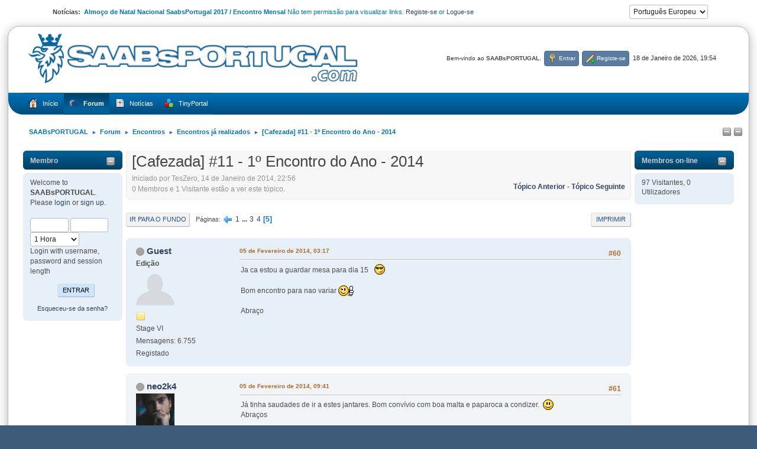

--- FILE ---
content_type: text/html; charset=UTF-8
request_url: https://www.saabsportugal.com/forum/index.php?PHPSESSID=hqab7eemma60sukpn4aj180t8t&topic=1064.0;prev_next=prev
body_size: 13517
content:
<!DOCTYPE html>
<html lang="pt-PT">
<head>
	<meta charset="UTF-8">
	<link rel="stylesheet" href="https://www.saabsportugal.com/forum/Themes/WhiteBox214a/css/minified_08430b5620650266e8ee3590d06d5d21.css?smf216_1751634054">
	<style>
	.signature img { max-width: 600px; max-height: 100px; }
	.main_icons.sfs::before { background: url(https://www.saabsportugal.com/forum/Themes/default/images/admin/sfs.webp) no-repeat; background-size: contain;}
	
	img.avatar { max-width: 65px !important; max-height: 65px !important; }
	
	.postarea .bbc_img, .list_posts .bbc_img, .post .inner .bbc_img, form#reported_posts .bbc_img, #preview_body .bbc_img { max-width: min(100%,800px); }
	
	.postarea .bbc_img, .list_posts .bbc_img, .post .inner .bbc_img, form#reported_posts .bbc_img, #preview_body .bbc_img { max-height: 600px; }
	
			#top_section .inner_wrap, #wrapper, #header, #footer .inner_wrap
			{
				max-width:98%;
				width: unset;
			}
			#footer, #top_section
			{
				padding-left: 2px;
				padding-right: 2px;
			}
			@media screen and (max-width: 720px)
			{
				#top_section .inner_wrap, #wrapper, #header, #footer .inner_wrap
				{
					max-width: unset;
					width: 100%;
				}
			}
		
	
	</style>
	<script>
		var smf_theme_url = "https://www.saabsportugal.com/forum/Themes/WhiteBox214a";
		var smf_default_theme_url = "https://www.saabsportugal.com/forum/Themes/default";
		var smf_images_url = "https://www.saabsportugal.com/forum/Themes/WhiteBox214a/images";
		var smf_smileys_url = "https://www.saabsportugal.com/forum/Smileys";
		var smf_smiley_sets = "default,aaron,akyhne,ChristmasSmileys,blue,smilies_smf,bbph,Android_smileys_1,BlueSmileyAnimation_2,Blue_Winter,SoLoSMiLeYS1.0,fugue,alienine";
		var smf_smiley_sets_default = "smilies_smf";
		var smf_avatars_url = "https://www.saabsportugal.com/forum/avatars";
		var smf_scripturl = "https://www.saabsportugal.com/forum/index.php?PHPSESSID=hqab7eemma60sukpn4aj180t8t&amp;";
		var smf_iso_case_folding = false;
		var smf_charset = "UTF-8";
		var smf_session_id = "b84d73a07057afdf637b0605bc7e4c4a";
		var smf_session_var = "ad3db23";
		var smf_member_id = 0;
		var ajax_notification_text = 'A carregar...';
		var help_popup_heading_text = 'Um pouco perdido? Deixe-me explicar:';
		var banned_text = 'Desculpa Visitante, mas foi banido de usar este fórum!';
		var smf_txt_expand = 'Expandir';
		var smf_txt_shrink = 'Encolher';
		var smf_collapseAlt = 'Esconder';
		var smf_expandAlt = 'Mostrar';
		var smf_quote_expand = false;
		var allow_xhjr_credentials = false;
	</script>
	<script src="https://ajax.googleapis.com/ajax/libs/jquery/3.6.3/jquery.min.js"></script>
	<script src="https://www.saabsportugal.com/forum/Themes/default/scripts/jquery.sceditor.bbcode.min.js?smf216_1751634054"></script>
	<script src="https://www.saabsportugal.com/forum/Themes/WhiteBox214a/scripts/minified_fea3e0cfb165a9dc9b316faa4789110c.js?smf216_1751634054"></script>
	<script src="https://www.saabsportugal.com/forum/Themes/WhiteBox214a/scripts/minified_a89f2952cc513760f296783002b32c26.js?smf216_1751634054" defer></script>
	<script>
		var smf_smileys_url = 'https://www.saabsportugal.com/forum/Smileys/smilies_smf';
		var bbc_quote_from = 'Citação de';
		var bbc_quote = 'Citação';
		var bbc_search_on = 'em';
	var smf_you_sure ='Tem certeza de que quer fazer isto?';
	</script>
	<title>[Cafezada] #11 - 1º Encontro do Ano - 2014 - Página 5</title>
	<meta name="viewport" content="width=device-width, initial-scale=1">
	<meta property="og:site_name" content="SAABsPORTUGAL">
	<meta property="og:title" content="[Cafezada] #11 - 1º Encontro do Ano - 2014 - Página 5">
	<meta name="keywords" content="Saab,Portugal,forum,9000,9-3,9-5,93,95,900">
	<meta property="og:url" content="https://www.saabsportugal.com/forum/index.php?PHPSESSID=hqab7eemma60sukpn4aj180t8t&amp;topic=1340.60">
	<meta property="og:description" content="[Cafezada] #11 - 1º Encontro do Ano - 2014 - Página 5">
	<meta name="description" content="[Cafezada] #11 - 1º Encontro do Ano - 2014 - Página 5">
	<meta name="theme-color" content="#557EA0">
	<meta name="robots" content="noindex">
	<link rel="canonical" href="https://www.saabsportugal.com/forum/index.php?topic=1340.60">
	<link rel="help" href="https://www.saabsportugal.com/forum/index.php?PHPSESSID=hqab7eemma60sukpn4aj180t8t&amp;action=help">
	<link rel="contents" href="https://www.saabsportugal.com/forum/index.php?PHPSESSID=hqab7eemma60sukpn4aj180t8t&amp;">
	<link rel="alternate" type="application/rss+xml" title="SAABsPORTUGAL - RSS" href="https://www.saabsportugal.com/forum/index.php?PHPSESSID=hqab7eemma60sukpn4aj180t8t&amp;action=.xml;type=rss2;board=44">
	<link rel="alternate" type="application/atom+xml" title="SAABsPORTUGAL - Atom" href="https://www.saabsportugal.com/forum/index.php?PHPSESSID=hqab7eemma60sukpn4aj180t8t&amp;action=.xml;type=atom;board=44">
	<link rel="prev" href="https://www.saabsportugal.com/forum/index.php?PHPSESSID=hqab7eemma60sukpn4aj180t8t&amp;topic=1340.45">
	<link rel="index" href="https://www.saabsportugal.com/forum/index.php?PHPSESSID=hqab7eemma60sukpn4aj180t8t&amp;board=44.0"><meta name="viewport" content="width=device-width, initial-scale=1.0"/><link rel="stylesheet" type="text/css" href="https://www.saabsportugal.com/forum/Themes/default/css/tp-colors.css?v302" /><link rel="stylesheet" type="text/css" href="https://www.saabsportugal.com/forum/Themes/default/css/tp-style.css?v302" /><link rel="stylesheet" type="text/css" href="https://www.saabsportugal.com/forum/Themes/default/css/tp-custom.css?v302" />
			<style type="text/css">
				#tpleftbarHeader,
				#tprightbarHeader,
				#tptopbarHeader,
				#tpcenterbarHeader,
				#tpfrontbarHeader,
				#tplowerbarHeader,
				#tpbottombarHeader {
					padding-bottom: 4px;
				}

				#tpleftbarHeader {
					margin-right: 4px;
				}

				#tprightbarHeader {
					margin-left: 4px;
				}

			</style>
        <script type="text/javascript"><!-- // --><![CDATA[
            var tp_images_url = "https://www.saabsportugal.com/forum/Themes/default/images/tinyportal";
            var tp_session_id = "b84d73a07057afdf637b0605bc7e4c4a";
            var tp_session_var = "ad3db23";
            var tp_shout_key_press = false;
            var current_header_smiley = false;var current_header_bbc = false;
        // ]]></script>
        <script type="text/javascript" src="https://www.saabsportugal.com/forum/Themes/default/scripts/tinyportal/TPShout.js?v302"></script><link rel="stylesheet" type="text/css" href="https://www.saabsportugal.com/forum/Themes/default/css/tp-shout.css?v302" />
	  <script type="text/javascript"><!-- // --><![CDATA[
		
		var tpPanels = new Array();
		function togglepanel( targetID )
		{
			var pstate = 0;
			var panel = targetID;
			var img = "toggle_" + targetID;
			var ap = 0;

			if ( document.getElementById && (0 !== panel.length) ) {
				target = document.getElementById( panel );
                if ( target !== null ) {
                    if ( target.style.display == "none" ) {
                        target.style.display = "";
                        pstate = 1;
                        removeFromArray(targetID, tpPanels);
                        document.cookie="tp_panels=" + tpPanels.join(",") + "; expires=Wednesday, 01-Aug-2040 08:00:00 GMT";
                        var image = document.getElementById(img);
                        if(image !== null) {
                            image.src = 'https://www.saabsportugal.com/forum/Themes/default/images/tinyportal/TPupshrink.png';
                        }
                    }
                    else {
                        target.style.display = "none";
                        pstate = 0;
                        tpPanels.push(targetID);
                        document.cookie="tp_panels=" + tpPanels.join(",") + "; expires=Wednesday, 01-Aug-2040 08:00:00 GMT";
                        var image = document.getElementById(img);
                        if(image !== null) {
                            image.src = 'https://www.saabsportugal.com/forum/Themes/default/images/tinyportal/TPupshrink2.png';
                        }
                    }
                }
			}
		}
		function removeFromArray(value, array){
			for(var x=0;x<array.length;x++){
				if(array[x]==value){
					array.splice(x, 1);
				}
			}
			return array;
		}
		function inArray(value, array){
			for(var x=0;x<array.length;x++){
				if(array[x]==value){
					return 1;
				}
			}
			return 0;
		}
	// ]]></script>
<script>var levgal_smf21 = true;</script>
</head>
<body id="chrome" class="action_forum board_44">
<div id="footerfix">
	<div class="user_panel" class="hide_720"> 
			<div class="news">
			<h2>Notícias: </h2>
			<p><b>Almoço de Natal Nacional SaabsPortugal 2017 / Encontro Mensal </b> Não tem permissão para visualizar links.
 <a href="https://www.saabsportugal.com/forum/index.php?PHPSESSID=hqab7eemma60sukpn4aj180t8t&amp;action=signup">Registe-se</a>&nbsp;or&nbsp;<a href="https://www.saabsportugal.com/forum/index.php?PHPSESSID=hqab7eemma60sukpn4aj180t8t&amp;action=login">Logue-se</a></p>
			</div>
			<form id="languages_form" method="get">
				<select id="language_select" name="language" onchange="this.form.submit()">
					<option value="portuguese_pt" selected="selected">Português Europeu</option>
					<option value="english">English</option>
				</select>
				<noscript>
					<input type="submit" value="Ir">
				</noscript>
			</form>
</div>
	<div id="wrapper">
	<div id="header">
		<h1 class="forumtitle">
			<a class="top" href="https://www.saabsportugal.com/forum/index.php?PHPSESSID=hqab7eemma60sukpn4aj180t8t&amp;"><img src="https://www.saabsportugal.com/forum/Themes/logo_saabsportugal_alpha.png" alt="SAABsPORTUGAL" title="SAABsPORTUGAL" ></a>
    	</h1>
		<div class="user">
		<time datetime="2026-01-18T19:54:13Z">18 de Janeiro de 2026, 19:54</time>
			<ul class="floatleft" id="top_info">
				<li class="welcome">
					Bem-vindo ao <strong>SAABsPORTUGAL</strong>.
				</li>
				<li class="button_login">
					<a href="https://www.saabsportugal.com/forum/index.php?PHPSESSID=hqab7eemma60sukpn4aj180t8t&amp;action=login" class="open" onclick="return reqOverlayDiv(this.href, 'Entrar', 'login');">
						<span class="main_icons login"></span>
						<span class="textmenu">Entrar</span>
					</a>
				</li>
				<li class="button_signup">
					<a href="https://www.saabsportugal.com/forum/index.php?PHPSESSID=hqab7eemma60sukpn4aj180t8t&amp;action=signup" class="open">
						<span class="main_icons regcenter"></span>
						<span class="textmenu">Registe-se</span>
					</a>
				</li>
			</ul>
	</div>
	</div>
		<div id="upper_section">
			<div id="inner_section">
				<a class="mobile_user_menu">
					<span class="menu_icon"></span>
					<span class="text_menu">Menu principal</span>
				</a>
				<div id="main_menu">
					<div id="mobile_user_menu" class="popup_container">
						<div class="popup_window description">
							<div class="popup_heading">Menu principal
								<a href="javascript:void(0);" class="main_icons hide_popup"></a>
							</div>
							
					<ul class="dropmenu menu_nav">
						<li class="button_home">
							<a href="/">
								<span class="main_icons home"></span><span class="textmenu">Início</span>
							</a>
						</li>
						<li class="button_forum">
							<a class="active" href="https://www.saabsportugal.com/forum/index.php?PHPSESSID=hqab7eemma60sukpn4aj180t8t&amp;action=forum">
								<span class="main_icons menu_tpforum"></span><span class="textmenu">Forum</span>
							</a>
						</li>
						<li class="button_news">
							<a href="https://www.saabsportugal.com/forum/index.php?PHPSESSID=hqab7eemma60sukpn4aj180t8t&amp;">
								<span class="main_icons news"></span><span class="textmenu">Notícias</span>
							</a>
						</li>
						<li class="button_tpadmin subsections">
							<a href="#">
								<img src="https://www.saabsportugal.com/forum/Themes/default/images/tinyportal/menu_tp.png" alt=""><span class="textmenu">TinyPortal</span>
							</a>
							<ul>
								<li>
									<a href="https://www.saabsportugal.com/forum/index.php?PHPSESSID=hqab7eemma60sukpn4aj180t8t&amp;action=tportal;sa=download;dl">
										Downloads
									</a>
								</li>
							</ul>
						</li>
					</ul><!-- .menu_nav -->
						</div>
					</div>
				</div>
				<div class="navigate_section"><ul><li class="tp_upshrink">
	<a title="Left panel" style="cursor: pointer;" onclick="togglepanel('tpleftbarHeader');togglepanel('')">
		<img id="toggle_tpleftbarHeader" src="https://www.saabsportugal.com/forum/Themes/default/images/tinyportal/TPupshrink.png" alt="*" />
	</a>
	<a title="Right panel" style="cursor: pointer;" onclick="togglepanel('tprightbarHeader');togglepanel('')">
		<img id="toggle_tprightbarHeader" src="https://www.saabsportugal.com/forum/Themes/default/images/tinyportal/TPupshrink.png" alt="*" />
	</a></li>
						<li>
							<a href="https://www.saabsportugal.com/forum/index.php?PHPSESSID=hqab7eemma60sukpn4aj180t8t&amp;"><span>SAABsPORTUGAL</span></a>
						</li>
						<li>
							<span class="dividers"> &#9658; </span>
							<a href="https://www.saabsportugal.com/forum/index.php?PHPSESSID=hqab7eemma60sukpn4aj180t8t&amp;action=forum"><span>Forum</span></a>
						</li>
						<li>
							<span class="dividers"> &#9658; </span>
							<a href="https://www.saabsportugal.com/forum/index.php?PHPSESSID=hqab7eemma60sukpn4aj180t8t&amp;action=forum#c8"><span>Encontros</span></a>
						</li>
						<li>
							<span class="dividers"> &#9658; </span>
							<a href="https://www.saabsportugal.com/forum/index.php?PHPSESSID=hqab7eemma60sukpn4aj180t8t&amp;board=44.0"><span>Encontros já realizados</span></a>
						</li>
						<li class="last">
							<span class="dividers"> &#9658; </span>
							<a href="https://www.saabsportugal.com/forum/index.php?PHPSESSID=hqab7eemma60sukpn4aj180t8t&amp;topic=1340.0"><span>[Cafezada] #11 - 1º Encontro do Ano - 2014</span></a>
						</li>
					</ul>
				</div><!-- .navigate_section -->
			</div><!-- #inner_section -->
		</div><!-- #upper_section -->
		<div id="content_section">
			<div id="main_content_section">
	<div class="lrs lrON">
		<div id="mainContainer">
			<div id="tpleftbarHeader"class="tp_panelcolumn" style="width:170px;" >
				<div class="vert  block_leftcontainer"  id="block_userbox">
	<div class="tborder tp_leftblock_frame"><div class="title_bar"><h3 class="titlebg"><a href="javascript:void(0);return%20false" onclick="toggle('3'); return false"><img class="tp_edit" id="blockcollapse3" src="https://www.saabsportugal.com/forum/Themes/default/images/tinyportal/TPcollapse.png" alt="" title="Collapse or expand block" /></a><a class="subject"  href="https://www.saabsportugal.com/forum/index.php?PHPSESSID=hqab7eemma60sukpn4aj180t8t&amp;action=login">Membro </a></h3></div>
		<div class="tp_leftblock_body" id="block3"><div><div class="windowbg tp_block21"><div class="tp_blockbody" >
	<div class="tp_userblock">
		<div style="line-height: 1.4em;">
			Welcome to <strong>SAABsPORTUGAL</strong>. Please <a href="https://www.saabsportugal.com/forum/index.php?PHPSESSID=hqab7eemma60sukpn4aj180t8t&amp;action=login" onclick="return reqOverlayDiv(this.href, 'Entrar');">login</a> or <a href="https://www.saabsportugal.com/forum/index.php?PHPSESSID=hqab7eemma60sukpn4aj180t8t&amp;action=signup">sign up</a>.<br><br>
		</div>
		<form class="login" action="https://www.saabsportugal.com/forum/index.php?PHPSESSID=hqab7eemma60sukpn4aj180t8t&amp;action=login2" method="post" accept-charset="UTF-8">
			<input type="text" class="input_text" name="user" size="10" style="max-width: 45%!important;"/> <input type="password" class="input_password" name="passwrd" size="10" style="max-width: 45%!important;"/><br>
			<select name="cookielength" id="cookielength">
				<option value="3153600">Sempre</option>
				<option value="60" selected>1 Hora</option>
				<option value="1440">1 Dia</option>
				<option value="10080">1 Semana</option>
				<option value="43200">1 Mês</option>
			</select>
				<div style="line-height: 1.4em;" class="middletext">Login with username, password and session length</div>
			<p><input type="submit" value="Entrar" class="button"></p>
			<p class="smalltext"><a href="https://www.saabsportugal.com/forum/index.php?PHPSESSID=hqab7eemma60sukpn4aj180t8t&amp;action=reminder">Esqueceu-se da senha?</a></p>
			<input type="hidden" name="ad3db23" value="b84d73a07057afdf637b0605bc7e4c4a" />
			<input type="hidden" name="f58ebfec" value="45ed0615f8e2b7da383e068b5ee49397">
		</form>
		</div></div></div></div>
		</div>
	</div>
	</div><script type="text/javascript"><!-- // --><![CDATA[
				function toggle( targetId )
				{
					var state = 0;
					var blockname = "block" + targetId;
					var blockimage = "blockcollapse" + targetId;

					if ( document.getElementById ) {
						target = document.getElementById( blockname );
						if ( target.style.display == "none" ) {
							target.style.display = "";
							state = 1;
						}
						else {
							target.style.display = "none";
							state = 0;
						}

						document.getElementById( blockimage ).src = "https://www.saabsportugal.com/forum/Themes/default/images/tinyportal" + (state ? "/TPcollapse.png" : "/TPexpand.png");
						var tempImage = new Image();
						tempImage.src = "https://www.saabsportugal.com/forum/index.php?PHPSESSID=hqab7eemma60sukpn4aj180t8t&amp;action=tportal;sa=upshrink;id=" + targetId + ";state=" + state + ";" + (new Date().getTime());

					}
				}
			// ]]></script>
			</div><!-- #tpleftbarHeader -->
			<div id="tprightbarHeader"class="tp_panelcolumn" style="width:170px;" >
				<div class="vert  block_rightcontainer"  id="block_onlinebox">
	<div class="tborder tp_rightblock_frame"><div class="title_bar"><h3 class="titlebg"><a href="javascript:void(0);return%20false" onclick="toggle('7'); return false"><img class="tp_edit" id="blockcollapse7" src="https://www.saabsportugal.com/forum/Themes/default/images/tinyportal/TPcollapse.png" alt="" title="Collapse or expand block" /></a><a class="subject"  href="https://www.saabsportugal.com/forum/index.php?PHPSESSID=hqab7eemma60sukpn4aj180t8t&amp;action=who">Membros on-line</a></h3></div>
		<div class="tp_rightblock_body" id="block7"><div><div class="windowbg tp_block21"><div class="tp_blockbody" >
	<div>
	97 Visitantes,
	0 Utilizadores
	</div></div></div></div>
		</div>
	</div>
	</div><script type="text/javascript"><!-- // --><![CDATA[
				function toggle( targetId )
				{
					var state = 0;
					var blockname = "block" + targetId;
					var blockimage = "blockcollapse" + targetId;

					if ( document.getElementById ) {
						target = document.getElementById( blockname );
						if ( target.style.display == "none" ) {
							target.style.display = "";
							state = 1;
						}
						else {
							target.style.display = "none";
							state = 0;
						}

						document.getElementById( blockimage ).src = "https://www.saabsportugal.com/forum/Themes/default/images/tinyportal" + (state ? "/TPcollapse.png" : "/TPexpand.png");
						var tempImage = new Image();
						tempImage.src = "https://www.saabsportugal.com/forum/index.php?PHPSESSID=hqab7eemma60sukpn4aj180t8t&amp;action=tportal;sa=upshrink;id=" + targetId + ";state=" + state + ";" + (new Date().getTime());

					}
				}
			// ]]></script>
			</div><!-- #tprightbarHeader -->
			<div id="tpcenterContainer">
				<div id="tpcontentHeader">
                </div><!-- #tpcontentHeader -->
		<div id="display_head" class="information">
			<h2 class="display_title">
				<span id="top_subject">[Cafezada] #11 - 1º Encontro do Ano - 2014</span>
			</h2>
			<p>Iniciado por TesZero, 14 de Janeiro de 2014, 22:56</p>
			<span class="nextlinks floatright"><a href="https://www.saabsportugal.com/forum/index.php?PHPSESSID=hqab7eemma60sukpn4aj180t8t&amp;topic=1340.0;prev_next=prev#new">Tópico anterior</a> - <a href="https://www.saabsportugal.com/forum/index.php?PHPSESSID=hqab7eemma60sukpn4aj180t8t&amp;topic=1340.0;prev_next=next#new">Tópico seguinte</a></span>
			<p>0 Membros e 1 Visitante estão a ver este tópico.
			</p>
		</div><!-- #display_head -->
		
		<div class="pagesection top">
			
		<div class="buttonlist floatright">
			
				<a class="button button_strip_print" href="https://www.saabsportugal.com/forum/index.php?PHPSESSID=hqab7eemma60sukpn4aj180t8t&amp;action=printpage;topic=1340.0"  rel="nofollow">Imprimir</a>
		</div>
			 
			<div class="pagelinks floatleft">
				<a href="#bot" class="button">Ir para o fundo</a>
				<span class="pages">Páginas</span><a class="nav_page" href="https://www.saabsportugal.com/forum/index.php?PHPSESSID=hqab7eemma60sukpn4aj180t8t&amp;topic=1340.45"><span class="main_icons previous_page"></span></a> <a class="nav_page" href="https://www.saabsportugal.com/forum/index.php?PHPSESSID=hqab7eemma60sukpn4aj180t8t&amp;topic=1340.0">1</a> <span class="expand_pages" onclick="expandPages(this, '&lt;a class=&quot;nav_page&quot; href=&quot;' + smf_scripturl + '?topic=1340.%1$d&quot;&gt;%2$s&lt;/a&gt; ', 15, 30, 15);"> ... </span><a class="nav_page" href="https://www.saabsportugal.com/forum/index.php?PHPSESSID=hqab7eemma60sukpn4aj180t8t&amp;topic=1340.30">3</a> <a class="nav_page" href="https://www.saabsportugal.com/forum/index.php?PHPSESSID=hqab7eemma60sukpn4aj180t8t&amp;topic=1340.45">4</a> <span class="current_page">5</span> 
			</div>
		<div class="mobile_buttons floatright">
			<a class="button mobile_act">Ações do utilizador</a>
			
		</div>
		</div>
		<div id="forumposts">
			<form action="https://www.saabsportugal.com/forum/index.php?PHPSESSID=hqab7eemma60sukpn4aj180t8t&amp;action=quickmod2;topic=1340.60" method="post" accept-charset="UTF-8" name="quickModForm" id="quickModForm" onsubmit="return oQuickModify.bInEditMode ? oQuickModify.modifySave('b84d73a07057afdf637b0605bc7e4c4a', 'ad3db23') : false">
				<div class="windowbg" id="msg21381">
					
					<div class="post_wrapper">
						<div class="poster">
							<h4>
								<span class="off" title="Offline"></span>
								<a href="https://www.saabsportugal.com/forum/index.php?PHPSESSID=hqab7eemma60sukpn4aj180t8t&amp;action=profile;u=5" title="A ver o perfil de Guest">Guest</a>
							</h4>
							<ul class="user_info">
								<li class="membergroup">Edição</li>
								<li class="avatar">
									<a href="https://www.saabsportugal.com/forum/index.php?PHPSESSID=hqab7eemma60sukpn4aj180t8t&amp;action=profile;u=5"><img class="avatar" src="https://www.saabsportugal.com/forum/avatars/default.png" alt=""></a>
								</li>
								<li class="icons"><img src="https://www.saabsportugal.com/forum/Themes/WhiteBox214a/images/membericons/icon.png" alt="*"></li>
								<li class="postgroup">Stage VI</li>
								<li class="postcount">Mensagens: 6.755</li>
								<li class="poster_ip">Registado</li>
							</ul>
						</div><!-- .poster -->
						<div class="postarea">
							<div class="keyinfo">
								<div id="subject_21381" class="subject_title subject_hidden">
									<a href="https://www.saabsportugal.com/forum/index.php?PHPSESSID=hqab7eemma60sukpn4aj180t8t&amp;msg=21381" rel="nofollow">Re: 1º Encontro do Ano - Dia 4 de Fevereiro de 2014</a>
								</div>
								<span class="page_number floatright">#60</span>
								<div class="postinfo">
									<span class="messageicon"  style="position: absolute; z-index: -1;">
										<img src="https://www.saabsportugal.com/forum/Themes/WhiteBox214a/images/post/xx.png" alt="">
									</span>
									<a href="https://www.saabsportugal.com/forum/index.php?PHPSESSID=hqab7eemma60sukpn4aj180t8t&amp;msg=21381" rel="nofollow" title="Responder #60 - Re: 1º Encontro do Ano - Dia 4 de Fevereiro de 2014" class="smalltext">05 de Fevereiro de 2014, 03:17</a>
									<span class="spacer"></span>
									<span class="smalltext modified floatright" id="modified_21381">
									</span>
								</div>
								<div id="msg_21381_quick_mod"></div>
							</div><!-- .keyinfo -->
							<div class="post">
								<div class="inner" data-msgid="21381" id="msg_21381">
									Ja ca estou a guardar mesa para dia 15&nbsp; <img src="https://www.saabsportugal.com/forum/Smileys/smilies_smf/coolsmiley.gif" alt="8&#41;&#41;" title="Porreirissimo" class="smiley"><br /><br />Bom encontro para nao variar <img src="https://www.saabsportugal.com/forum/Smileys/smilies_smf/afro.gif" alt="O0" title="Fixe" class="smiley"><br /><br />Abraço
								</div>
							</div><!-- .post -->
							<div class="under_message">
							</div><!-- .under_message -->
						</div><!-- .postarea -->
						<div class="moderatorbar">
						</div><!-- .moderatorbar -->
					</div><!-- .post_wrapper -->
				</div><!-- $message[css_class] -->
				<hr class="post_separator">
				<div class="windowbg" id="msg21391">
					
					
					<div class="post_wrapper">
						<div class="poster">
							<h4>
								<span class="off" title="Offline"></span>
								<a href="https://www.saabsportugal.com/forum/index.php?PHPSESSID=hqab7eemma60sukpn4aj180t8t&amp;action=profile;u=32" title="A ver o perfil de neo2k4">neo2k4</a>
							</h4>
							<ul class="user_info">
								<li class="avatar">
									<a href="https://www.saabsportugal.com/forum/index.php?PHPSESSID=hqab7eemma60sukpn4aj180t8t&amp;action=profile;u=32"><img class="avatar" src="https://www.saabsportugal.com/forum/custom_avatar/avatar_32_1490115736.png" alt=""></a>
								</li>
								<li class="icons"><img src="https://www.saabsportugal.com/forum/Themes/WhiteBox214a/images/membericons/icon.png" alt="*"></li>
								<li class="postgroup">Stage II</li>
								<li class="postcount">Mensagens: 67</li>
								<li class="im_icons">
									<ol>
										<li class="custom cust_skype"><a href="skype:vitorpedrosa@gmail.com?call"><img src="https://www.saabsportugal.com/forum/Themes/default/images/skype.png" alt="vitorpedrosa@gmail.com" title="vitorpedrosa@gmail.com" /></a> </li>
										<li class="custom cust_gender"><span class=" main_icons gender_1" title="Masculino"></span></li>
									</ol>
								</li>
								<li class="poster_ip">Registado</li>
							</ul>
						</div><!-- .poster -->
						<div class="postarea">
							<div class="keyinfo">
								<div id="subject_21391" class="subject_title subject_hidden">
									<a href="https://www.saabsportugal.com/forum/index.php?PHPSESSID=hqab7eemma60sukpn4aj180t8t&amp;msg=21391" rel="nofollow">Re: 1º Encontro do Ano - Dia 4 de Fevereiro de 2014</a>
								</div>
								<span class="page_number floatright">#61</span>
								<div class="postinfo">
									<span class="messageicon"  style="position: absolute; z-index: -1;">
										<img src="https://www.saabsportugal.com/forum/Themes/WhiteBox214a/images/post/xx.png" alt="">
									</span>
									<a href="https://www.saabsportugal.com/forum/index.php?PHPSESSID=hqab7eemma60sukpn4aj180t8t&amp;msg=21391" rel="nofollow" title="Responder #61 - Re: 1º Encontro do Ano - Dia 4 de Fevereiro de 2014" class="smalltext">05 de Fevereiro de 2014, 09:41</a>
									<span class="spacer"></span>
									<span class="smalltext modified floatright" id="modified_21391">
									</span>
								</div>
								<div id="msg_21391_quick_mod"></div>
							</div><!-- .keyinfo -->
							<div class="post">
								<div class="inner" data-msgid="21391" id="msg_21391">
									Já tinha saudades de ir a estes jantares. Bom convívio com boa malta e paparoca a condizer.&nbsp; <img src="https://www.saabsportugal.com/forum/Smileys/smilies_smf/smiley.gif" alt="&#58;&#41;" title="Sorridente" class="smiley"><br />Abraços<br />
								</div>
							</div><!-- .post -->
							<div class="under_message">
							</div><!-- .under_message -->
						</div><!-- .postarea -->
						<div class="moderatorbar">
							<div class="custom_fields_above_signature">
								<ul class="nolist">
									<li class="custom cust_veicul">SAAB 9-5 Aero MY02 - RIP</li>
									<li class="custom cust_veicul0">SAAB 9-3 Cabrio Aero MY04</li>
								</ul>
							</div>
							<div class="signature" id="msg_21391_signature">
								<img src="https://www.saabsportugal.com/forum/Themes/default/levgal_res/icons/_invalid.png" alt="The selected media item is not currently available." title="The selected media item is not currently available." /><br /><img src="https://www.saabsportugal.com/forum/Themes/default/levgal_res/icons/_invalid.png" alt="The selected media item is not currently available." title="The selected media item is not currently available." /> - RIP
							</div>
						</div><!-- .moderatorbar -->
					</div><!-- .post_wrapper -->
				</div><!-- $message[css_class] -->
				<hr class="post_separator">
				<div class="windowbg" id="msg21525">
					
					
					<div class="post_wrapper">
						<div class="poster">
							<h4>
								<span class="off" title="Offline"></span>
								<a href="https://www.saabsportugal.com/forum/index.php?PHPSESSID=hqab7eemma60sukpn4aj180t8t&amp;action=profile;u=7" title="A ver o perfil de castelar">castelar</a>
							</h4>
							<ul class="user_info">
								<li class="avatar">
									<a href="https://www.saabsportugal.com/forum/index.php?PHPSESSID=hqab7eemma60sukpn4aj180t8t&amp;action=profile;u=7"><img class="avatar" src="https://www.saabsportugal.com/forum/avatars/default.png" alt=""></a>
								</li>
								<li class="icons"><img src="https://www.saabsportugal.com/forum/Themes/WhiteBox214a/images/membericons/icon.png" alt="*"><img src="https://www.saabsportugal.com/forum/Themes/WhiteBox214a/images/membericons/icon.png" alt="*"></li>
								<li class="postgroup">Stage IV</li>
								<li class="postcount">Mensagens: 2.649</li>
								<li class="im_icons">
									<ol>
										<li class="custom cust_gender"><span class=" main_icons gender_1" title="Masculino"></span></li>
									</ol>
								</li>
								<li class="profile">
									<ol class="profile_icons">
										<li><a href="https://www.saabsportugal.com/" title="" target="_blank" rel="noopener"><span class="main_icons www centericon" title=""></span></a></li>
									</ol>
								</li><!-- .profile -->
								<li class="poster_ip">Registado</li>
							</ul>
						</div><!-- .poster -->
						<div class="postarea">
							<div class="keyinfo">
								<div id="subject_21525" class="subject_title subject_hidden">
									<a href="https://www.saabsportugal.com/forum/index.php?PHPSESSID=hqab7eemma60sukpn4aj180t8t&amp;msg=21525" rel="nofollow">Re: 1º Encontro do Ano - Dia 4 de Fevereiro de 2014</a>
								</div>
								<span class="page_number floatright">#62</span>
								<div class="postinfo">
									<span class="messageicon"  style="position: absolute; z-index: -1;">
										<img src="https://www.saabsportugal.com/forum/Themes/WhiteBox214a/images/post/xx.png" alt="">
									</span>
									<a href="https://www.saabsportugal.com/forum/index.php?PHPSESSID=hqab7eemma60sukpn4aj180t8t&amp;msg=21525" rel="nofollow" title="Responder #62 - Re: 1º Encontro do Ano - Dia 4 de Fevereiro de 2014" class="smalltext">06 de Fevereiro de 2014, 21:45</a>
									<span class="spacer"></span>
									<span class="smalltext modified floatright" id="modified_21525">
									</span>
								</div>
								<div id="msg_21525_quick_mod"></div>
							</div><!-- .keyinfo -->
							<div class="post">
								<div class="inner" data-msgid="21525" id="msg_21525">
									Pessoal, não há uma alma caridosa que ponha pelo menos 1 foto do encontro?<img src="https://www.saabsportugal.com/forum/Smileys/smilies_smf/huh.gif" alt="???" title="Huh?" class="smiley">?
								</div>
							</div><!-- .post -->
							<div class="under_message">
							</div><!-- .under_message -->
						</div><!-- .postarea -->
						<div class="moderatorbar">
							<div class="custom_fields_above_signature">
								<ul class="nolist">
									<li class="custom cust_veicul">Saab 95 - 2,3T Aero - 2000</li>
									<li class="custom cust_veicul0">Saab 900 S - 2,0 Cabriolet-1994</li>
									<li class="custom cust_veicul1">Não tem permissão para visualizar links.
 <a href="https://www.saabsportugal.com/forum/index.php?PHPSESSID=hqab7eemma60sukpn4aj180t8t&amp;action=signup">Registe-se</a> or <a href="https://www.saabsportugal.com/forum/index.php?PHPSESSID=hqab7eemma60sukpn4aj180t8t&amp;action=login">Logue-se</a> - O melhor sítio sobre SAAB em PORTUGAL</li>
								</ul>
							</div>
							<div class="signature" id="msg_21525_signature">
								<marquee><img src="https://www.saabsportugal.com/forum/Smileys/smilies_smf/9-5-black-82x30.gif" alt="&#58;9-5&#58;" title="9-5" class="smiley"> saabsportugal.com&nbsp;<img src="https://www.saabsportugal.com/forum/Smileys/smilies_smf/NG900Cabrio-82x30.gif" alt="&#58;NG900Cabrio&#58;" title="NG900 Cabrio" class="smiley"> Fórum Saab em PORTUGAL </marquee>
							</div>
						</div><!-- .moderatorbar -->
					</div><!-- .post_wrapper -->
				</div><!-- $message[css_class] -->
				<hr class="post_separator">
				<div class="windowbg" id="msg21544">
					
					
					<div class="post_wrapper">
						<div class="poster">
							<h4>
								<span class="off" title="Offline"></span>
								<a href="https://www.saabsportugal.com/forum/index.php?PHPSESSID=hqab7eemma60sukpn4aj180t8t&amp;action=profile;u=1" title="A ver o perfil de TesZero">TesZero</a>
							</h4>
							<ul class="user_info">
								<li class="avatar">
									<a href="https://www.saabsportugal.com/forum/index.php?PHPSESSID=hqab7eemma60sukpn4aj180t8t&amp;action=profile;u=1"><img class="avatar" src="https://www.saabsportugal.com/forum/custom_avatar/avatar_1_1378364529.png" alt=""></a>
								</li>
								<li class="icons"><img src="https://www.saabsportugal.com/forum/Themes/WhiteBox214a/images/membericons/icon.png" alt="*"><img src="https://www.saabsportugal.com/forum/Themes/WhiteBox214a/images/membericons/icon.png" alt="*"><img src="https://www.saabsportugal.com/forum/Themes/WhiteBox214a/images/membericons/icon.png" alt="*"></li>
								<li class="postgroup">Stage VI</li>
								<li class="postcount">Mensagens: 7.982</li>
								<li class="im_icons">
									<ol>
										<li class="custom cust_skype"><a href="skype:teszero@netcabo.pt?call"><img src="https://www.saabsportugal.com/forum/Themes/default/images/skype.png" alt="teszero@netcabo.pt" title="teszero@netcabo.pt" /></a> </li>
										<li class="custom cust_gender"><span class=" main_icons gender_1" title="Masculino"></span></li>
									</ol>
								</li>
								<li class="profile">
									<ol class="profile_icons">
										<li><a href="http://www.Saabsportugal.com" title="Comunidade Saab" target="_blank" rel="noopener"><span class="main_icons www centericon" title="Comunidade Saab"></span></a></li>
									</ol>
								</li><!-- .profile -->
								<li class="poster_ip">Registado</li>
							</ul>
						</div><!-- .poster -->
						<div class="postarea">
							<div class="keyinfo">
								<div id="subject_21544" class="subject_title subject_hidden">
									<a href="https://www.saabsportugal.com/forum/index.php?PHPSESSID=hqab7eemma60sukpn4aj180t8t&amp;msg=21544" rel="nofollow">Re: [Cafezada] #11 - 1º Encontro do Ano - 2014</a>
								</div>
								<span class="page_number floatright">#63</span>
								<div class="postinfo">
									<span class="messageicon"  style="position: absolute; z-index: -1;">
										<img src="https://www.saabsportugal.com/forum/Themes/WhiteBox214a/images/post/xx.png" alt="">
									</span>
									<a href="https://www.saabsportugal.com/forum/index.php?PHPSESSID=hqab7eemma60sukpn4aj180t8t&amp;msg=21544" rel="nofollow" title="Responder #63 - Re: [Cafezada] #11 - 1º Encontro do Ano - 2014" class="smalltext">06 de Fevereiro de 2014, 22:49</a>
									<span class="spacer"></span>
									<span class="smalltext modified floatright mvisible" id="modified_21544"><span class="lastedit">Última edição</span>: 06 de Fevereiro de 2014, 22:51 por TesZero
									</span>
								</div>
								<div id="msg_21544_quick_mod"></div>
							</div><!-- .keyinfo -->
							<div class="post">
								<div class="inner" data-msgid="21544" id="msg_21544">
									Acho que fomos os únicos a tirar fotos....<br /><br />mas não tenho o cabo da porra da máquina... lol<br /><br />Vão ter que sofrer mais um pouco... a ver se amanha coloco... <br /><br />Sorry... sorry... sorry....<br /><br /><span style="color: blue;" class="bbc_color">Mas... para um encontro sem &quot;publicidade&quot; alguma, a meio da semana... a chuver torrencialmente....<br /><br /><b>JUNTAR MAIS DE 20 PESSOAS....</b><br /><br />Considero bom <img src="https://www.saabsportugal.com/forum/Smileys/smilies_smf/tongue.gif" alt="&#58;P" title="Língua" class="smiley"></span><br /><br />não contem os SAABs... mas penso que 10 deviam de estar...<br /><br />Abraço
								</div>
							</div><!-- .post -->
							<div class="under_message">
							</div><!-- .under_message -->
						</div><!-- .postarea -->
						<div class="moderatorbar">
							<div class="signature" id="msg_21544_signature">
								<div class="centertext"><div class="inline_block"><b>SAABsPORTUGAL - Comunidade SAAB em PORTUGAL</b></div></div><div class="centertext"><div class="inline_block"><table class="bbc_table"><tr><td><div class="centertext"><div class="inline_block">&nbsp; <img src="https://www.saabsportugal.com/forum/Smileys/smilies_smf/9000CC-82x30.gif" alt="&#58;9000CC&#58;" title="9000 CC" class="smiley"><br />&nbsp; Saab 9000 Carlsson 1988<br />&nbsp; Não tem permissão para visualizar links.
 <a href="https://www.saabsportugal.com/forum/index.php?PHPSESSID=hqab7eemma60sukpn4aj180t8t&amp;action=signup">Registe-se</a>&nbsp;or&nbsp;<a href="https://www.saabsportugal.com/forum/index.php?PHPSESSID=hqab7eemma60sukpn4aj180t8t&amp;action=login">Logue-se</a></div></div></td><td><div class="centertext"><div class="inline_block"><img src="https://www.saabsportugal.com/forum/Smileys/smilies_smf/9000CS-82x30.gif" alt="&#58;9000CS&#58;" title="9000 CS" class="smiley"><br />&nbsp; Saab 9000 Lpt 1994<br />&nbsp; Não tem permissão para visualizar links.
 <a href="https://www.saabsportugal.com/forum/index.php?PHPSESSID=hqab7eemma60sukpn4aj180t8t&amp;action=signup">Registe-se</a>&nbsp;or&nbsp;<a href="https://www.saabsportugal.com/forum/index.php?PHPSESSID=hqab7eemma60sukpn4aj180t8t&amp;action=login">Logue-se</a></div></div></td><td><div class="centertext"><div class="inline_block"> <img src="https://www.saabsportugal.com/forum/Smileys/smilies_smf/9-3SSCabrio-82x30.gif" alt="&#58;9-3SSCabrio&#58;" title="9-3 SS Cabrio" class="smiley"> <br />&nbsp; SAAB 9-3ss Cabrio Aero 2004 <br />&nbsp; Não tem permissão para visualizar links.
 <a href="https://www.saabsportugal.com/forum/index.php?PHPSESSID=hqab7eemma60sukpn4aj180t8t&amp;action=signup">Registe-se</a>&nbsp;or&nbsp;<a href="https://www.saabsportugal.com/forum/index.php?PHPSESSID=hqab7eemma60sukpn4aj180t8t&amp;action=login">Logue-se</a></div></div></td></tr></table></div></div>
							</div>
						</div><!-- .moderatorbar -->
					</div><!-- .post_wrapper -->
				</div><!-- $message[css_class] -->
				<hr class="post_separator">
				<div class="windowbg" id="msg21547">
					
					
					<div class="post_wrapper">
						<div class="poster">
							<h4>
								<span class="off" title="Offline"></span>
								<a href="https://www.saabsportugal.com/forum/index.php?PHPSESSID=hqab7eemma60sukpn4aj180t8t&amp;action=profile;u=289" title="A ver o perfil de MAIUCAO">MAIUCAO</a>
							</h4>
							<ul class="user_info">
								<li class="avatar">
									<a href="https://www.saabsportugal.com/forum/index.php?PHPSESSID=hqab7eemma60sukpn4aj180t8t&amp;action=profile;u=289"><img class="avatar" src="https://www.saabsportugal.com/forum/avatars/default.png" alt=""></a>
								</li>
								<li class="icons"><img src="https://www.saabsportugal.com/forum/Themes/WhiteBox214a/images/membericons/icon.png" alt="*"></li>
								<li class="postgroup">Stage II</li>
								<li class="postcount">Mensagens: 105</li>
								<li class="poster_ip">Registado</li>
							</ul>
						</div><!-- .poster -->
						<div class="postarea">
							<div class="keyinfo">
								<div id="subject_21547" class="subject_title subject_hidden">
									<a href="https://www.saabsportugal.com/forum/index.php?PHPSESSID=hqab7eemma60sukpn4aj180t8t&amp;msg=21547" rel="nofollow">Re: [Cafezada] #11 - 1º Encontro do Ano - 2014</a>
								</div>
								<span class="page_number floatright">#64</span>
								<div class="postinfo">
									<span class="messageicon"  style="position: absolute; z-index: -1;">
										<img src="https://www.saabsportugal.com/forum/Themes/WhiteBox214a/images/post/xx.png" alt="">
									</span>
									<a href="https://www.saabsportugal.com/forum/index.php?PHPSESSID=hqab7eemma60sukpn4aj180t8t&amp;msg=21547" rel="nofollow" title="Responder #64 - Re: [Cafezada] #11 - 1º Encontro do Ano - 2014" class="smalltext">06 de Fevereiro de 2014, 23:06</a>
									<span class="spacer"></span>
									<span class="smalltext modified floatright" id="modified_21547">
									</span>
								</div>
								<div id="msg_21547_quick_mod"></div>
							</div><!-- .keyinfo -->
							<div class="post">
								<div class="inner" data-msgid="21547" id="msg_21547">
									10 SAAB&#039;S juntos ?? o jantar foi em alfena ou na oficina do veloso <img src="https://www.saabsportugal.com/forum/Smileys/smilies_smf/huh.gif" alt="???" title="Huh?" class="smiley"><br /><br /> <img src="https://www.saabsportugal.com/forum/Smileys/smilies_smf/2funny.gif" alt="&#58;&#41;&#41;&#41;" title="Ilariante" class="smiley"> <img src="https://www.saabsportugal.com/forum/Smileys/smilies_smf/2funny.gif" alt="&#58;&#41;&#41;&#41;" title="Ilariante" class="smiley"> <img src="https://www.saabsportugal.com/forum/Smileys/smilies_smf/2funny.gif" alt="&#58;&#41;&#41;&#41;" title="Ilariante" class="smiley"> <img src="https://www.saabsportugal.com/forum/Smileys/smilies_smf/2funny.gif" alt="&#58;&#41;&#41;&#41;" title="Ilariante" class="smiley"> <img src="https://www.saabsportugal.com/forum/Smileys/smilies_smf/2funny.gif" alt="&#58;&#41;&#41;&#41;" title="Ilariante" class="smiley"> <img src="https://www.saabsportugal.com/forum/Smileys/smilies_smf/2funny.gif" alt="&#58;&#41;&#41;&#41;" title="Ilariante" class="smiley"> <img src="https://www.saabsportugal.com/forum/Smileys/smilies_smf/2funny.gif" alt="&#58;&#41;&#41;&#41;" title="Ilariante" class="smiley"> <img src="https://www.saabsportugal.com/forum/Smileys/smilies_smf/2funny.gif" alt="&#58;&#41;&#41;&#41;" title="Ilariante" class="smiley">
								</div>
							</div><!-- .post -->
							<div class="under_message">
							</div><!-- .under_message -->
						</div><!-- .postarea -->
						<div class="moderatorbar">
							<div class="custom_fields_above_signature">
								<ul class="nolist">
									<li class="custom cust_veicul">SAAB 9.3 S.COMBI 1.9 TTID 180 CV 2009</li>
									<li class="custom cust_veicul0">ALFA ROMEO GT 150 CV 2005</li>
								</ul>
							</div>
						</div><!-- .moderatorbar -->
					</div><!-- .post_wrapper -->
				</div><!-- $message[css_class] -->
				<hr class="post_separator">
				<div class="windowbg" id="msg21572">
					
					
					<div class="post_wrapper">
						<div class="poster">
							<h4>
								<span class="off" title="Offline"></span>
								<a href="https://www.saabsportugal.com/forum/index.php?PHPSESSID=hqab7eemma60sukpn4aj180t8t&amp;action=profile;u=2" title="A ver o perfil de SMAP">SMAP</a>
							</h4>
							<ul class="user_info">
								<li class="avatar">
									<a href="https://www.saabsportugal.com/forum/index.php?PHPSESSID=hqab7eemma60sukpn4aj180t8t&amp;action=profile;u=2"><img class="avatar" src="https://www.saabsportugal.com/forum/custom_avatar/avatar_2_1378198029.png" alt=""></a>
								</li>
								<li class="icons"><img src="https://www.saabsportugal.com/forum/Themes/WhiteBox214a/images/membericons/icon.png" alt="*"><img src="https://www.saabsportugal.com/forum/Themes/WhiteBox214a/images/membericons/icon.png" alt="*"><img src="https://www.saabsportugal.com/forum/Themes/WhiteBox214a/images/membericons/icon.png" alt="*"></li>
								<li class="postgroup">Stage V</li>
								<li class="postcount">Mensagens: 5.075</li>
								<li class="im_icons">
									<ol>
										<li class="custom cust_skype"><a href="skype:mad_smap@hotmail.com?call"><img src="https://www.saabsportugal.com/forum/Themes/default/images/skype.png" alt="mad_smap@hotmail.com" title="mad_smap@hotmail.com" /></a> </li>
										<li class="custom cust_gender"><span class=" main_icons gender_1" title="Masculino"></span></li>
										<li class="custom face_pro"><a href="https://www.facebook.com/sergio.m.a.pereira"><img src="https://www.saabsportugal.com/forum/Themes/default/images/facebook.png" alt="sergio.m.a.pereira" title="sergio.m.a.pereira" /></a> </li>
									</ol>
								</li>
								<li class="profile">
									<ol class="profile_icons">
										<li><a href="https://www.saabsportugal.com" title="Comunidade SAAB Portuguesa" target="_blank" rel="noopener"><span class="main_icons www centericon" title="Comunidade SAAB Portuguesa"></span></a></li>
									</ol>
								</li><!-- .profile -->
								<li class="poster_ip">Registado</li>
							</ul>
						</div><!-- .poster -->
						<div class="postarea">
							<div class="keyinfo">
								<div id="subject_21572" class="subject_title subject_hidden">
									<a href="https://www.saabsportugal.com/forum/index.php?PHPSESSID=hqab7eemma60sukpn4aj180t8t&amp;msg=21572" rel="nofollow">Re: [Cafezada] #11 - 1º Encontro do Ano - 2014</a>
								</div>
								<span class="page_number floatright">#65</span>
								<div class="postinfo">
									<span class="messageicon"  style="position: absolute; z-index: -1;">
										<img src="https://www.saabsportugal.com/forum/Themes/WhiteBox214a/images/post/xx.png" alt="">
									</span>
									<a href="https://www.saabsportugal.com/forum/index.php?PHPSESSID=hqab7eemma60sukpn4aj180t8t&amp;msg=21572" rel="nofollow" title="Responder #65 - Re: [Cafezada] #11 - 1º Encontro do Ano - 2014" class="smalltext">07 de Fevereiro de 2014, 09:42</a>
									<span class="spacer"></span>
									<span class="smalltext modified floatright" id="modified_21572">
									</span>
								</div>
								<div id="msg_21572_quick_mod"></div>
							</div><!-- .keyinfo -->
							<div class="post">
								<div class="inner" data-msgid="21572" id="msg_21572">
									Em quem é que tenho que bater para que as fotos apareçam?
								</div>
							</div><!-- .post -->
							<div class="under_message">
							</div><!-- .under_message -->
						</div><!-- .postarea -->
						<div class="moderatorbar">
							<div class="custom_fields_above_signature">
								<ul class="nolist">
									<li class="custom cust_veicul"><div class="centertext"><div class="inline_block"><img src="https://www.saabsportugal.com/forum/Smileys/smilies_smf/9000CS-82x30.gif" alt="&#58;9000CS&#58;" title="9000 CS" class="smiley"> Não tem permissão para visualizar links.
 <a href="https://www.saabsportugal.com/forum/index.php?PHPSESSID=hqab7eemma60sukpn4aj180t8t&amp;action=signup">Registe-se</a> or <a href="https://www.saabsportugal.com/forum/index.php?PHPSESSID=hqab7eemma60sukpn4aj180t8t&amp;action=login">Logue-se</a></div></div></li>
									<li class="custom cust_veicul0"><div class="centertext"><div class="inline_block"><img src="https://www.saabsportugal.com/forum/Smileys/smilies_smf/9-3-82x30.gif" alt="&#58;9-3&#58;" title="9-3" class="smiley"> Não tem permissão para visualizar links.
 <a href="https://www.saabsportugal.com/forum/index.php?PHPSESSID=hqab7eemma60sukpn4aj180t8t&amp;action=signup">Registe-se</a> or <a href="https://www.saabsportugal.com/forum/index.php?PHPSESSID=hqab7eemma60sukpn4aj180t8t&amp;action=login">Logue-se</a> - despachado</div></div></li>
									<li class="custom cust_veicul1"><div class="centertext"><div class="inline_block"><img src="https://www.saabsportugal.com/forum/Smileys/smilies_smf/9000CS-82x30.gif" alt="&#58;9000CS&#58;" title="9000 CS" class="smiley"> Não tem permissão para visualizar links.
 <a href="https://www.saabsportugal.com/forum/index.php?PHPSESSID=hqab7eemma60sukpn4aj180t8t&amp;action=signup">Registe-se</a> or <a href="https://www.saabsportugal.com/forum/index.php?PHPSESSID=hqab7eemma60sukpn4aj180t8t&amp;action=login">Logue-se</a></div></div></li>
								</ul>
							</div>
							<div class="signature" id="msg_21572_signature">
								<div class="centertext"><div class="inline_block"><b><span style="text-shadow: blue 1px 1px 1px"><span style="font-size: 14pt;" class="bbc_size"><span style="color: white;" class="bbc_color">SAABsPORTUGAL</span> </span><span style="font-size: 10pt;" class="bbc_size">- O site de</span><span style="font-size: 14pt;" class="bbc_size"> <span style="color: white;" class="bbc_color">SAABs</span> </span><span style="font-size: 10pt;" class="bbc_size">em</span><span style="font-size: 14pt;" class="bbc_size"> <span style="color: white;" class="bbc_color">PORTUGAL</span></span></span></b></div></div>
							</div>
						</div><!-- .moderatorbar -->
					</div><!-- .post_wrapper -->
				</div><!-- $message[css_class] -->
				<hr class="post_separator">
				<div class="windowbg" id="msg21579">
					
					
					<div class="post_wrapper">
						<div class="poster">
							<h4>
								<span class="off" title="Offline"></span>
								<a href="https://www.saabsportugal.com/forum/index.php?PHPSESSID=hqab7eemma60sukpn4aj180t8t&amp;action=profile;u=145" title="A ver o perfil de Kriticross">Kriticross</a>
							</h4>
							<ul class="user_info">
								<li class="avatar">
									<a href="https://www.saabsportugal.com/forum/index.php?PHPSESSID=hqab7eemma60sukpn4aj180t8t&amp;action=profile;u=145"><img class="avatar" src="https://www.saabsportugal.com/forum/custom_avatar/avatar_145_1378982099.png" alt=""></a>
								</li>
								<li class="icons"><img src="https://www.saabsportugal.com/forum/Themes/WhiteBox214a/images/membericons/icon.png" alt="*"><img src="https://www.saabsportugal.com/forum/Themes/WhiteBox214a/images/membericons/icon.png" alt="*"></li>
								<li class="postgroup">Stage III</li>
								<li class="postcount">Mensagens: 595</li>
								<li class="im_icons">
									<ol>
										<li class="custom cust_gender"><span class=" main_icons gender_1" title="Masculino"></span></li>
									</ol>
								</li>
								<li class="poster_ip">Registado</li>
							</ul>
						</div><!-- .poster -->
						<div class="postarea">
							<div class="keyinfo">
								<div id="subject_21579" class="subject_title subject_hidden">
									<a href="https://www.saabsportugal.com/forum/index.php?PHPSESSID=hqab7eemma60sukpn4aj180t8t&amp;msg=21579" rel="nofollow">Re: [Cafezada] #11 - 1º Encontro do Ano - 2014</a>
								</div>
								<span class="page_number floatright">#66</span>
								<div class="postinfo">
									<span class="messageicon"  style="position: absolute; z-index: -1;">
										<img src="https://www.saabsportugal.com/forum/Themes/WhiteBox214a/images/post/xx.png" alt="">
									</span>
									<a href="https://www.saabsportugal.com/forum/index.php?PHPSESSID=hqab7eemma60sukpn4aj180t8t&amp;msg=21579" rel="nofollow" title="Responder #66 - Re: [Cafezada] #11 - 1º Encontro do Ano - 2014" class="smalltext">07 de Fevereiro de 2014, 10:10</a>
									<span class="spacer"></span>
									<span class="smalltext modified floatright" id="modified_21579">
									</span>
								</div>
								<div id="msg_21579_quick_mod"></div>
							</div><!-- .keyinfo -->
							<div class="post">
								<div class="inner" data-msgid="21579" id="msg_21579">
									Eu nao tirei nenhuma foto, aquela hora a bateria já estava a morrer <img src="https://www.saabsportugal.com/forum/Smileys/smilies_smf/tongue.gif" alt="&#58;P" title="Língua" class="smiley"><br /><br />Foi um bom encontro, e o Whisky lá até é barato, comparando com a aguardente <img src="https://www.saabsportugal.com/forum/Smileys/smilies_smf/smiley.gif" alt="&#58;&#41;" title="Sorridente" class="smiley"><br /><br />Kamuma, chegaram bem? o carro não deitou nenhum pistão pelo escape? <img src="https://www.saabsportugal.com/forum/Smileys/smilies_smf/tongue.gif" alt="&#58;P" title="Língua" class="smiley">
								</div>
							</div><!-- .post -->
							<div class="under_message">
							</div><!-- .under_message -->
						</div><!-- .postarea -->
						<div class="moderatorbar">
							<div class="custom_fields_above_signature">
								<ul class="nolist">
									<li class="custom cust_veicul">Saab 9-5 2.0T 1998</li>
									<li class="custom cust_veicul0">Opel Astra Caravan 1.7CDTI 105cv 2005</li>
									<li class="custom cust_veicul1">Honda - XL1000V Varadero - 2010</li>
								</ul>
							</div>
							<div class="signature" id="msg_21579_signature">
								<img src="https://www.saabsportugal.com/forum/Themes/default/levgal_res/icons/_invalid.png" alt="The selected media item is not currently available." title="The selected media item is not currently available." /><br /><hr><hr><hr><hr><marquee><img src="https://www.saabsportugal.com/forum/Smileys/smilies_smf/92001-82x30.gif" alt="&#58;92001&#58;" title="92001" class="smiley"> oooooOOOOO</marquee><hr><hr><hr><hr>
							</div>
						</div><!-- .moderatorbar -->
					</div><!-- .post_wrapper -->
				</div><!-- $message[css_class] -->
				<hr class="post_separator">
				<div class="windowbg" id="msg21590">
					
					
					<div class="post_wrapper">
						<div class="poster">
							<h4>
								<span class="off" title="Offline"></span>
								<a href="https://www.saabsportugal.com/forum/index.php?PHPSESSID=hqab7eemma60sukpn4aj180t8t&amp;action=profile;u=375" title="A ver o perfil de mferraz">mferraz</a>
							</h4>
							<ul class="user_info">
								<li class="avatar">
									<a href="https://www.saabsportugal.com/forum/index.php?PHPSESSID=hqab7eemma60sukpn4aj180t8t&amp;action=profile;u=375"><img class="avatar" src="https://www.saabsportugal.com/forum/avatars/default.png" alt=""></a>
								</li>
								<li class="icons"><img src="https://www.saabsportugal.com/forum/Themes/WhiteBox214a/images/membericons/icon.png" alt="*"><img src="https://www.saabsportugal.com/forum/Themes/WhiteBox214a/images/membericons/icon.png" alt="*"></li>
								<li class="postgroup">Stage III</li>
								<li class="postcount">Mensagens: 555</li>
								<li class="im_icons">
									<ol>
										<li class="custom cust_gender"><span class=" main_icons gender_1" title="Masculino"></span></li>
									</ol>
								</li>
								<li class="poster_ip">Registado</li>
							</ul>
						</div><!-- .poster -->
						<div class="postarea">
							<div class="keyinfo">
								<div id="subject_21590" class="subject_title subject_hidden">
									<a href="https://www.saabsportugal.com/forum/index.php?PHPSESSID=hqab7eemma60sukpn4aj180t8t&amp;msg=21590" rel="nofollow">Re: [Cafezada] #11 - 1º Encontro do Ano - 2014</a>
								</div>
								<span class="page_number floatright">#67</span>
								<div class="postinfo">
									<span class="messageicon"  style="position: absolute; z-index: -1;">
										<img src="https://www.saabsportugal.com/forum/Themes/WhiteBox214a/images/post/xx.png" alt="">
									</span>
									<a href="https://www.saabsportugal.com/forum/index.php?PHPSESSID=hqab7eemma60sukpn4aj180t8t&amp;msg=21590" rel="nofollow" title="Responder #67 - Re: [Cafezada] #11 - 1º Encontro do Ano - 2014" class="smalltext">07 de Fevereiro de 2014, 11:58</a>
									<span class="spacer"></span>
									<span class="smalltext modified floatright" id="modified_21590">
									</span>
								</div>
								<div id="msg_21590_quick_mod"></div>
							</div><!-- .keyinfo -->
							<div class="post">
								<div class="inner" data-msgid="21590" id="msg_21590">
									&nbsp;<img src="https://www.saabsportugal.com/forum/Smileys/smilies_smf/uglystupid2.gif" alt="&#58;&gt;S" title="Muito Estupido" class="smiley"> <img src="https://www.saabsportugal.com/forum/Smileys/smilies_smf/uglystupid2.gif" alt="&#58;&gt;S" title="Muito Estupido" class="smiley"> <img src="https://www.saabsportugal.com/forum/Smileys/smilies_smf/uglystupid2.gif" alt="&#58;&gt;S" title="Muito Estupido" class="smiley"> não havia um telemóvel sequer??!! para tirar uma fotozinha <img src="https://www.saabsportugal.com/forum/Smileys/smilies_smf/tickedoff.gif" alt="&#58;||" title="Furioso" class="smiley"> <img src="https://www.saabsportugal.com/forum/Smileys/smilies_smf/tickedoff.gif" alt="&#58;||" title="Furioso" class="smiley"> <img src="https://www.saabsportugal.com/forum/Smileys/smilies_smf/tickedoff.gif" alt="&#58;||" title="Furioso" class="smiley"> <img src="https://www.saabsportugal.com/forum/Smileys/smilies_smf/tickedoff.gif" alt="&#58;||" title="Furioso" class="smiley">
								</div>
							</div><!-- .post -->
							<div class="under_message">
							</div><!-- .under_message -->
						</div><!-- .postarea -->
						<div class="moderatorbar">
							<div class="custom_fields_above_signature">
								<ul class="nolist">
									<li class="custom cust_veicul">Saab 9000 CSE 2.0t 1997: <img src="https://www.saabsportugal.com/forum/Smileys/smilies_smf/9000CS-82x30.gif" alt="&#58;9000CS&#58;" title="9000 CS" class="smiley"></li>
									<li class="custom cust_veicul0">Smart fortwo Passion</li>
									<li class="custom cust_veicul1">Atom Storm 125cc</li>
									<li class="custom cust_veicul2">ex Mercedes Benz 190 de 1988 ( destruido em combate)</li>
								</ul>
							</div>
						</div><!-- .moderatorbar -->
					</div><!-- .post_wrapper -->
				</div><!-- $message[css_class] -->
				<hr class="post_separator">
				<div class="windowbg" id="msg21598">
					
					
					<div class="post_wrapper">
						<div class="poster">
							<h4>
								<span class="off" title="Offline"></span>
								<a href="https://www.saabsportugal.com/forum/index.php?PHPSESSID=hqab7eemma60sukpn4aj180t8t&amp;action=profile;u=5" title="A ver o perfil de Guest">Guest</a>
							</h4>
							<ul class="user_info">
								<li class="membergroup">Edição</li>
								<li class="avatar">
									<a href="https://www.saabsportugal.com/forum/index.php?PHPSESSID=hqab7eemma60sukpn4aj180t8t&amp;action=profile;u=5"><img class="avatar" src="https://www.saabsportugal.com/forum/avatars/default.png" alt=""></a>
								</li>
								<li class="icons"><img src="https://www.saabsportugal.com/forum/Themes/WhiteBox214a/images/membericons/icon.png" alt="*"></li>
								<li class="postgroup">Stage VI</li>
								<li class="postcount">Mensagens: 6.755</li>
								<li class="poster_ip">Registado</li>
							</ul>
						</div><!-- .poster -->
						<div class="postarea">
							<div class="keyinfo">
								<div id="subject_21598" class="subject_title subject_hidden">
									<a href="https://www.saabsportugal.com/forum/index.php?PHPSESSID=hqab7eemma60sukpn4aj180t8t&amp;msg=21598" rel="nofollow">Re: [Cafezada] #11 - 1º Encontro do Ano - 2014</a>
								</div>
								<span class="page_number floatright">#68</span>
								<div class="postinfo">
									<span class="messageicon"  style="position: absolute; z-index: -1;">
										<img src="https://www.saabsportugal.com/forum/Themes/WhiteBox214a/images/post/xx.png" alt="">
									</span>
									<a href="https://www.saabsportugal.com/forum/index.php?PHPSESSID=hqab7eemma60sukpn4aj180t8t&amp;msg=21598" rel="nofollow" title="Responder #68 - Re: [Cafezada] #11 - 1º Encontro do Ano - 2014" class="smalltext">07 de Fevereiro de 2014, 12:35</a>
									<span class="spacer"></span>
									<span class="smalltext modified floatright" id="modified_21598">
									</span>
								</div>
								<div id="msg_21598_quick_mod"></div>
							</div><!-- .keyinfo -->
							<div class="post">
								<div class="inner" data-msgid="21598" id="msg_21598">
									<blockquote class="bbc_standard_quote"><cite>Não tem permissão para visualizar links.
 <a href="https://www.saabsportugal.com/forum/index.php?PHPSESSID=hqab7eemma60sukpn4aj180t8t&amp;action=signup">Registe-se</a>&nbsp;or&nbsp;<a href="https://www.saabsportugal.com/forum/index.php?PHPSESSID=hqab7eemma60sukpn4aj180t8t&amp;action=login">Logue-se</a></cite><br />Eu nao tirei nenhuma foto, aquela hora a bateria já estava a morrer <img src="https://www.saabsportugal.com/forum/Smileys/smilies_smf/tongue.gif" alt="&#58;P" title="Língua" class="smiley"><br /><br />Foi um bom encontro, e o Whisky lá até é barato, comparando com a aguardente <img src="https://www.saabsportugal.com/forum/Smileys/smilies_smf/smiley.gif" alt="&#58;&#41;" title="Sorridente" class="smiley"><br /><br />Kamuma, chegaram bem? o carro não deitou nenhum pistão pelo escape? <img src="https://www.saabsportugal.com/forum/Smileys/smilies_smf/tongue.gif" alt="&#58;P" title="Língua" class="smiley"><br /></blockquote><br />Nops... Nem uma labareda sequer... <img src="https://www.saabsportugal.com/forum/Smileys/smilies_smf/smiley.gif" alt="&#58;&#41;" title="Sorridente" class="smiley"><br /><br />Abraço
								</div>
							</div><!-- .post -->
							<div class="under_message">
							</div><!-- .under_message -->
						</div><!-- .postarea -->
						<div class="moderatorbar">
						</div><!-- .moderatorbar -->
					</div><!-- .post_wrapper -->
				</div><!-- $message[css_class] -->
				<hr class="post_separator">
				<div class="windowbg" id="msg21652">
					
					
					<div class="post_wrapper">
						<div class="poster">
							<h4>
								<span class="off" title="Offline"></span>
								<a href="https://www.saabsportugal.com/forum/index.php?PHPSESSID=hqab7eemma60sukpn4aj180t8t&amp;action=profile;u=1" title="A ver o perfil de TesZero">TesZero</a>
							</h4>
							<ul class="user_info">
								<li class="avatar">
									<a href="https://www.saabsportugal.com/forum/index.php?PHPSESSID=hqab7eemma60sukpn4aj180t8t&amp;action=profile;u=1"><img class="avatar" src="https://www.saabsportugal.com/forum/custom_avatar/avatar_1_1378364529.png" alt=""></a>
								</li>
								<li class="icons"><img src="https://www.saabsportugal.com/forum/Themes/WhiteBox214a/images/membericons/icon.png" alt="*"><img src="https://www.saabsportugal.com/forum/Themes/WhiteBox214a/images/membericons/icon.png" alt="*"><img src="https://www.saabsportugal.com/forum/Themes/WhiteBox214a/images/membericons/icon.png" alt="*"></li>
								<li class="postgroup">Stage VI</li>
								<li class="postcount">Mensagens: 7.982</li>
								<li class="im_icons">
									<ol>
										<li class="custom cust_skype"><a href="skype:teszero@netcabo.pt?call"><img src="https://www.saabsportugal.com/forum/Themes/default/images/skype.png" alt="teszero@netcabo.pt" title="teszero@netcabo.pt" /></a> </li>
										<li class="custom cust_gender"><span class=" main_icons gender_1" title="Masculino"></span></li>
									</ol>
								</li>
								<li class="profile">
									<ol class="profile_icons">
										<li><a href="http://www.Saabsportugal.com" title="Comunidade Saab" target="_blank" rel="noopener"><span class="main_icons www centericon" title="Comunidade Saab"></span></a></li>
									</ol>
								</li><!-- .profile -->
								<li class="poster_ip">Registado</li>
							</ul>
						</div><!-- .poster -->
						<div class="postarea">
							<div class="keyinfo">
								<div id="subject_21652" class="subject_title subject_hidden">
									<a href="https://www.saabsportugal.com/forum/index.php?PHPSESSID=hqab7eemma60sukpn4aj180t8t&amp;msg=21652" rel="nofollow">Re: [Cafezada] #11 - 1º Encontro do Ano - 2014</a>
								</div>
								<span class="page_number floatright">#69</span>
								<div class="postinfo">
									<span class="messageicon"  style="position: absolute; z-index: -1;">
										<img src="https://www.saabsportugal.com/forum/Themes/WhiteBox214a/images/post/xx.png" alt="">
									</span>
									<a href="https://www.saabsportugal.com/forum/index.php?PHPSESSID=hqab7eemma60sukpn4aj180t8t&amp;msg=21652" rel="nofollow" title="Responder #69 - Re: [Cafezada] #11 - 1º Encontro do Ano - 2014" class="smalltext">07 de Fevereiro de 2014, 23:27</a>
									<span class="spacer"></span>
									<span class="smalltext modified floatright" id="modified_21652">
									</span>
								</div>
								<div id="msg_21652_quick_mod"></div>
							</div><!-- .keyinfo -->
							<div class="post">
								<div class="inner" data-msgid="21652" id="msg_21652">
									e... pronto... tenho que ser sempre eu o &quot;bombeiro&quot; cá do sítio...<br /><br />aqui ficam as fotos do jantar...<br />antes que o smap comece a bater em alguém... <img src="https://www.saabsportugal.com/forum/Smileys/smilies_smf/tongue.gif" alt="&#58;P" title="Língua" class="smiley"><br /><br />Selima e Marisa:<br /><img src="https://www.saabsportugal.com/forum/Themes/default/levgal_res/icons/_invalid.png" alt="The selected media item is not currently available." title="The selected media item is not currently available." /><br /><br />César Pinto e Clara:<br /><img src="https://www.saabsportugal.com/forum/Themes/default/levgal_res/icons/_invalid.png" alt="The selected media item is not currently available." title="The selected media item is not currently available." /><br /><br />Enquanto esperávamos pelo restante pessoal íamos petiscando:<br /><img src="https://www.saabsportugal.com/forum/Themes/default/levgal_res/icons/_invalid.png" alt="The selected media item is not currently available." title="The selected media item is not currently available." /><br /><br />A olhar para o prato vazio.... <img src="https://www.saabsportugal.com/forum/Smileys/smilies_smf/tongue.gif" alt="&#58;P" title="Língua" class="smiley"><br /><img src="https://www.saabsportugal.com/forum/Themes/default/levgal_res/icons/_invalid.png" alt="The selected media item is not currently available." title="The selected media item is not currently available." /><br /><br />A mesa ia-se compondo com pessoal:<br /><img src="https://www.saabsportugal.com/forum/Themes/default/levgal_res/icons/_invalid.png" alt="The selected media item is not currently available." title="The selected media item is not currently available." /><br /><br /><img src="https://www.saabsportugal.com/forum/Themes/default/levgal_res/icons/_invalid.png" alt="The selected media item is not currently available." title="The selected media item is not currently available." /><br /><br /><img src="https://www.saabsportugal.com/forum/Themes/default/levgal_res/icons/_invalid.png" alt="The selected media item is not currently available." title="The selected media item is not currently available." /><br /><br /><img src="https://www.saabsportugal.com/forum/Themes/default/levgal_res/icons/_invalid.png" alt="The selected media item is not currently available." title="The selected media item is not currently available." /><br /><br />Já todos com a barriga cheia e no intervalo entre a francesinha e o café:<br /><img src="https://www.saabsportugal.com/forum/Themes/default/levgal_res/icons/_invalid.png" alt="The selected media item is not currently available." title="The selected media item is not currently available." /><br /><br /><img src="https://www.saabsportugal.com/forum/Themes/default/levgal_res/icons/_invalid.png" alt="The selected media item is not currently available." title="The selected media item is not currently available." /><br /><br /><img src="https://www.saabsportugal.com/forum/Themes/default/levgal_res/icons/_invalid.png" alt="The selected media item is not currently available." title="The selected media item is not currently available." /><br /><br /><img src="https://www.saabsportugal.com/forum/Themes/default/levgal_res/icons/_invalid.png" alt="The selected media item is not currently available." title="The selected media item is not currently available." /><br /><br />E... Aqui fica a história polémica da água ardente, he he he...<br /><br />Pediu o César a bebida mais cara da casa...<br /><img src="https://www.saabsportugal.com/forum/Themes/default/levgal_res/icons/_invalid.png" alt="The selected media item is not currently available." title="The selected media item is not currently available." /><br /><br />e veio um copo BEM CHEIO... de vidro <img src="https://www.saabsportugal.com/forum/Smileys/smilies_smf/tongue.gif" alt="&#58;P" title="Língua" class="smiley"><br /><img src="https://www.saabsportugal.com/forum/Themes/default/levgal_res/icons/_invalid.png" alt="The selected media item is not currently available." title="The selected media item is not currently available." /><br /><br /><img src="https://www.saabsportugal.com/forum/Themes/default/levgal_res/icons/_invalid.png" alt="The selected media item is not currently available." title="The selected media item is not currently available." /><br /><br />Ele diz que era má... mas nem 20 minutos e começou logo a bater asas <img src="https://www.saabsportugal.com/forum/Smileys/smilies_smf/tongue.gif" alt="&#58;P" title="Língua" class="smiley"><br /><img src="https://www.saabsportugal.com/forum/Themes/default/levgal_res/icons/_invalid.png" alt="The selected media item is not currently available." title="The selected media item is not currently available." /><br /><br />O pior foi quando lhe disseram que tinha que pagar <b>4 EUROS</b> pela bebida...<br />depois de quase bater no empregado...<br />colocou as mãos à cara e chorou de arrependimento pelos 4€ mal empregues num golinho de água ardente, lol<br /><img src="https://www.saabsportugal.com/forum/Themes/default/levgal_res/icons/_invalid.png" alt="The selected media item is not currently available." title="The selected media item is not currently available." /><br /><br />Mas a festa continua...<br />A Marisa agarrada ao Xiripiti... Primeiro desconfia....<br /><img src="https://www.saabsportugal.com/forum/Themes/default/levgal_res/icons/_invalid.png" alt="The selected media item is not currently available." title="The selected media item is not currently available." /><br /><br />Mas com a crise nada se desperdiça e... bota a baixo...<br /><img src="https://www.saabsportugal.com/forum/Themes/default/levgal_res/icons/_invalid.png" alt="The selected media item is not currently available." title="The selected media item is not currently available." /><br /><br />Aqui já para o final:<br /><img src="https://www.saabsportugal.com/forum/Themes/default/levgal_res/icons/_invalid.png" alt="The selected media item is not currently available." title="The selected media item is not currently available." /><br /><br /><img src="https://www.saabsportugal.com/forum/Themes/default/levgal_res/icons/_invalid.png" alt="The selected media item is not currently available." title="The selected media item is not currently available." /><br /><br /><img src="https://www.saabsportugal.com/forum/Themes/default/levgal_res/icons/_invalid.png" alt="The selected media item is not currently available." title="The selected media item is not currently available." /><br /><br />O Pedro, funcionário que nos serviu, depois da cena de &quot;quase pugilato&quot; com o césar:<br /><img src="https://www.saabsportugal.com/forum/Themes/default/levgal_res/icons/_invalid.png" alt="The selected media item is not currently available." title="The selected media item is not currently available." /><br /><br />O forno a lenha de onde saíram as nossas francesinhas que... se comeram rápido e nem a foto tiveram direito <img src="https://www.saabsportugal.com/forum/Smileys/smilies_smf/tongue.gif" alt="&#58;P" title="Língua" class="smiley"><br /><img src="https://www.saabsportugal.com/forum/Themes/default/levgal_res/icons/_invalid.png" alt="The selected media item is not currently available." title="The selected media item is not currently available." /><br /><br />E para finalizar.... Duas mulheres...<br />à esquerda a minha ex depois da mudança de sexo e correcção hormonal... à direita a minha actual...<br /><img src="https://www.saabsportugal.com/forum/Themes/default/levgal_res/icons/_invalid.png" alt="The selected media item is not currently available." title="The selected media item is not currently available." /><br /><br />Quanto aos SAABs... nem me dei ao trabalho de as organizar em condições... ficaram tão escuras que quase não valia a pena postar, mas aqui ficam:<br /><img src="https://www.saabsportugal.com/forum/Themes/default/levgal_res/icons/_invalid.png" alt="The selected media item is not currently available." title="The selected media item is not currently available." /><br /><br /><img src="https://www.saabsportugal.com/forum/Themes/default/levgal_res/icons/_invalid.png" alt="The selected media item is not currently available." title="The selected media item is not currently available." /><br /><br /><img src="https://www.saabsportugal.com/forum/Themes/default/levgal_res/icons/_invalid.png" alt="The selected media item is not currently available." title="The selected media item is not currently available." /><br /><br /><img src="https://www.saabsportugal.com/forum/Themes/default/levgal_res/icons/_invalid.png" alt="The selected media item is not currently available." title="The selected media item is not currently available." /><br /><br /><img src="https://www.saabsportugal.com/forum/Themes/default/levgal_res/icons/_invalid.png" alt="The selected media item is not currently available." title="The selected media item is not currently available." /><br /><br /><img src="https://www.saabsportugal.com/forum/Themes/default/levgal_res/icons/_invalid.png" alt="The selected media item is not currently available." title="The selected media item is not currently available." /><br /><br /><img src="https://www.saabsportugal.com/forum/Themes/default/levgal_res/icons/_invalid.png" alt="The selected media item is not currently available." title="The selected media item is not currently available." /><br /><br /><img src="https://www.saabsportugal.com/forum/Themes/default/levgal_res/icons/_invalid.png" alt="The selected media item is not currently available." title="The selected media item is not currently available." /><br /><br /><img src="https://www.saabsportugal.com/forum/Themes/default/levgal_res/icons/_invalid.png" alt="The selected media item is not currently available." title="The selected media item is not currently available." /><br /><br /><img src="https://www.saabsportugal.com/forum/Themes/default/levgal_res/icons/_invalid.png" alt="The selected media item is not currently available." title="The selected media item is not currently available." /><br /><br /><img src="https://www.saabsportugal.com/forum/Themes/default/levgal_res/icons/_invalid.png" alt="The selected media item is not currently available." title="The selected media item is not currently available." /><br /><br /><img src="https://www.saabsportugal.com/forum/Themes/default/levgal_res/icons/_invalid.png" alt="The selected media item is not currently available." title="The selected media item is not currently available." /><br /><br /><img src="https://www.saabsportugal.com/forum/Themes/default/levgal_res/icons/_invalid.png" alt="The selected media item is not currently available." title="The selected media item is not currently available." /><br /><br /><img src="https://www.saabsportugal.com/forum/Themes/default/levgal_res/icons/_invalid.png" alt="The selected media item is not currently available." title="The selected media item is not currently available." /><br /><br /><img src="https://www.saabsportugal.com/forum/Themes/default/levgal_res/icons/_invalid.png" alt="The selected media item is not currently available." title="The selected media item is not currently available." /><br /><br />Espero que tenham gostado do convívio e das fotos <img src="https://www.saabsportugal.com/forum/Smileys/smilies_smf/tongue.gif" alt="&#58;P" title="Língua" class="smiley"><br /><br /><b>Para dia 16 há mais</b> <img src="https://www.saabsportugal.com/forum/Smileys/smilies_smf/cheesy.gif" alt="&#58;D" title="Sorridente &#40;gozo&#41;" class="smiley">
								</div>
							</div><!-- .post -->
							<div class="under_message">
							</div><!-- .under_message -->
						</div><!-- .postarea -->
						<div class="moderatorbar">
							<div class="signature" id="msg_21652_signature">
								<div class="centertext"><div class="inline_block"><b>SAABsPORTUGAL - Comunidade SAAB em PORTUGAL</b></div></div><div class="centertext"><div class="inline_block"><table class="bbc_table"><tr><td><div class="centertext"><div class="inline_block">&nbsp; <img src="https://www.saabsportugal.com/forum/Smileys/smilies_smf/9000CC-82x30.gif" alt="&#58;9000CC&#58;" title="9000 CC" class="smiley"><br />&nbsp; Saab 9000 Carlsson 1988<br />&nbsp; Não tem permissão para visualizar links.
 <a href="https://www.saabsportugal.com/forum/index.php?PHPSESSID=hqab7eemma60sukpn4aj180t8t&amp;action=signup">Registe-se</a>&nbsp;or&nbsp;<a href="https://www.saabsportugal.com/forum/index.php?PHPSESSID=hqab7eemma60sukpn4aj180t8t&amp;action=login">Logue-se</a></div></div></td><td><div class="centertext"><div class="inline_block"><img src="https://www.saabsportugal.com/forum/Smileys/smilies_smf/9000CS-82x30.gif" alt="&#58;9000CS&#58;" title="9000 CS" class="smiley"><br />&nbsp; Saab 9000 Lpt 1994<br />&nbsp; Não tem permissão para visualizar links.
 <a href="https://www.saabsportugal.com/forum/index.php?PHPSESSID=hqab7eemma60sukpn4aj180t8t&amp;action=signup">Registe-se</a>&nbsp;or&nbsp;<a href="https://www.saabsportugal.com/forum/index.php?PHPSESSID=hqab7eemma60sukpn4aj180t8t&amp;action=login">Logue-se</a></div></div></td><td><div class="centertext"><div class="inline_block"> <img src="https://www.saabsportugal.com/forum/Smileys/smilies_smf/9-3SSCabrio-82x30.gif" alt="&#58;9-3SSCabrio&#58;" title="9-3 SS Cabrio" class="smiley"> <br />&nbsp; SAAB 9-3ss Cabrio Aero 2004 <br />&nbsp; Não tem permissão para visualizar links.
 <a href="https://www.saabsportugal.com/forum/index.php?PHPSESSID=hqab7eemma60sukpn4aj180t8t&amp;action=signup">Registe-se</a>&nbsp;or&nbsp;<a href="https://www.saabsportugal.com/forum/index.php?PHPSESSID=hqab7eemma60sukpn4aj180t8t&amp;action=login">Logue-se</a></div></div></td></tr></table></div></div>
							</div>
						</div><!-- .moderatorbar -->
					</div><!-- .post_wrapper -->
				</div><!-- $message[css_class] -->
				<hr class="post_separator">
				<div class="windowbg" id="msg21653">
					
					
					<div class="post_wrapper">
						<div class="poster">
							<h4>
								<span class="off" title="Offline"></span>
								<a href="https://www.saabsportugal.com/forum/index.php?PHPSESSID=hqab7eemma60sukpn4aj180t8t&amp;action=profile;u=2" title="A ver o perfil de SMAP">SMAP</a>
							</h4>
							<ul class="user_info">
								<li class="avatar">
									<a href="https://www.saabsportugal.com/forum/index.php?PHPSESSID=hqab7eemma60sukpn4aj180t8t&amp;action=profile;u=2"><img class="avatar" src="https://www.saabsportugal.com/forum/custom_avatar/avatar_2_1378198029.png" alt=""></a>
								</li>
								<li class="icons"><img src="https://www.saabsportugal.com/forum/Themes/WhiteBox214a/images/membericons/icon.png" alt="*"><img src="https://www.saabsportugal.com/forum/Themes/WhiteBox214a/images/membericons/icon.png" alt="*"><img src="https://www.saabsportugal.com/forum/Themes/WhiteBox214a/images/membericons/icon.png" alt="*"></li>
								<li class="postgroup">Stage V</li>
								<li class="postcount">Mensagens: 5.075</li>
								<li class="im_icons">
									<ol>
										<li class="custom cust_skype"><a href="skype:mad_smap@hotmail.com?call"><img src="https://www.saabsportugal.com/forum/Themes/default/images/skype.png" alt="mad_smap@hotmail.com" title="mad_smap@hotmail.com" /></a> </li>
										<li class="custom cust_gender"><span class=" main_icons gender_1" title="Masculino"></span></li>
										<li class="custom face_pro"><a href="https://www.facebook.com/sergio.m.a.pereira"><img src="https://www.saabsportugal.com/forum/Themes/default/images/facebook.png" alt="sergio.m.a.pereira" title="sergio.m.a.pereira" /></a> </li>
									</ol>
								</li>
								<li class="profile">
									<ol class="profile_icons">
										<li><a href="https://www.saabsportugal.com" title="Comunidade SAAB Portuguesa" target="_blank" rel="noopener"><span class="main_icons www centericon" title="Comunidade SAAB Portuguesa"></span></a></li>
									</ol>
								</li><!-- .profile -->
								<li class="poster_ip">Registado</li>
							</ul>
						</div><!-- .poster -->
						<div class="postarea">
							<div class="keyinfo">
								<div id="subject_21653" class="subject_title subject_hidden">
									<a href="https://www.saabsportugal.com/forum/index.php?PHPSESSID=hqab7eemma60sukpn4aj180t8t&amp;msg=21653" rel="nofollow">Re: [Cafezada] #11 - 1º Encontro do Ano - 2014</a>
								</div>
								<span class="page_number floatright">#70</span>
								<div class="postinfo">
									<span class="messageicon"  style="position: absolute; z-index: -1;">
										<img src="https://www.saabsportugal.com/forum/Themes/WhiteBox214a/images/post/xx.png" alt="">
									</span>
									<a href="https://www.saabsportugal.com/forum/index.php?PHPSESSID=hqab7eemma60sukpn4aj180t8t&amp;msg=21653" rel="nofollow" title="Responder #70 - Re: [Cafezada] #11 - 1º Encontro do Ano - 2014" class="smalltext">07 de Fevereiro de 2014, 23:37</a>
									<span class="spacer"></span>
									<span class="smalltext modified floatright" id="modified_21653">
									</span>
								</div>
								<div id="msg_21653_quick_mod"></div>
							</div><!-- .keyinfo -->
							<div class="post">
								<div class="inner" data-msgid="21653" id="msg_21653">
									Pronto, já não bato em ninguém hoje <img src="https://www.saabsportugal.com/forum/Smileys/smilies_smf/cheesy.gif" alt="&#58;D" title="Sorridente &#40;gozo&#41;" class="smiley">
								</div>
							</div><!-- .post -->
							<div class="under_message">
							</div><!-- .under_message -->
						</div><!-- .postarea -->
						<div class="moderatorbar">
							<div class="custom_fields_above_signature">
								<ul class="nolist">
									<li class="custom cust_veicul"><div class="centertext"><div class="inline_block"><img src="https://www.saabsportugal.com/forum/Smileys/smilies_smf/9000CS-82x30.gif" alt="&#58;9000CS&#58;" title="9000 CS" class="smiley"> Não tem permissão para visualizar links.
 <a href="https://www.saabsportugal.com/forum/index.php?PHPSESSID=hqab7eemma60sukpn4aj180t8t&amp;action=signup">Registe-se</a> or <a href="https://www.saabsportugal.com/forum/index.php?PHPSESSID=hqab7eemma60sukpn4aj180t8t&amp;action=login">Logue-se</a></div></div></li>
									<li class="custom cust_veicul0"><div class="centertext"><div class="inline_block"><img src="https://www.saabsportugal.com/forum/Smileys/smilies_smf/9-3-82x30.gif" alt="&#58;9-3&#58;" title="9-3" class="smiley"> Não tem permissão para visualizar links.
 <a href="https://www.saabsportugal.com/forum/index.php?PHPSESSID=hqab7eemma60sukpn4aj180t8t&amp;action=signup">Registe-se</a> or <a href="https://www.saabsportugal.com/forum/index.php?PHPSESSID=hqab7eemma60sukpn4aj180t8t&amp;action=login">Logue-se</a> - despachado</div></div></li>
									<li class="custom cust_veicul1"><div class="centertext"><div class="inline_block"><img src="https://www.saabsportugal.com/forum/Smileys/smilies_smf/9000CS-82x30.gif" alt="&#58;9000CS&#58;" title="9000 CS" class="smiley"> Não tem permissão para visualizar links.
 <a href="https://www.saabsportugal.com/forum/index.php?PHPSESSID=hqab7eemma60sukpn4aj180t8t&amp;action=signup">Registe-se</a> or <a href="https://www.saabsportugal.com/forum/index.php?PHPSESSID=hqab7eemma60sukpn4aj180t8t&amp;action=login">Logue-se</a></div></div></li>
								</ul>
							</div>
							<div class="signature" id="msg_21653_signature">
								<div class="centertext"><div class="inline_block"><b><span style="text-shadow: blue 1px 1px 1px"><span style="font-size: 14pt;" class="bbc_size"><span style="color: white;" class="bbc_color">SAABsPORTUGAL</span> </span><span style="font-size: 10pt;" class="bbc_size">- O site de</span><span style="font-size: 14pt;" class="bbc_size"> <span style="color: white;" class="bbc_color">SAABs</span> </span><span style="font-size: 10pt;" class="bbc_size">em</span><span style="font-size: 14pt;" class="bbc_size"> <span style="color: white;" class="bbc_color">PORTUGAL</span></span></span></b></div></div>
							</div>
						</div><!-- .moderatorbar -->
					</div><!-- .post_wrapper -->
				</div><!-- $message[css_class] -->
				<hr class="post_separator">
				<div class="windowbg" id="msg21654">
					
					
					<div class="post_wrapper">
						<div class="poster">
							<h4>
								<span class="off" title="Offline"></span>
								<a href="https://www.saabsportugal.com/forum/index.php?PHPSESSID=hqab7eemma60sukpn4aj180t8t&amp;action=profile;u=7" title="A ver o perfil de castelar">castelar</a>
							</h4>
							<ul class="user_info">
								<li class="avatar">
									<a href="https://www.saabsportugal.com/forum/index.php?PHPSESSID=hqab7eemma60sukpn4aj180t8t&amp;action=profile;u=7"><img class="avatar" src="https://www.saabsportugal.com/forum/avatars/default.png" alt=""></a>
								</li>
								<li class="icons"><img src="https://www.saabsportugal.com/forum/Themes/WhiteBox214a/images/membericons/icon.png" alt="*"><img src="https://www.saabsportugal.com/forum/Themes/WhiteBox214a/images/membericons/icon.png" alt="*"></li>
								<li class="postgroup">Stage IV</li>
								<li class="postcount">Mensagens: 2.649</li>
								<li class="im_icons">
									<ol>
										<li class="custom cust_gender"><span class=" main_icons gender_1" title="Masculino"></span></li>
									</ol>
								</li>
								<li class="profile">
									<ol class="profile_icons">
										<li><a href="https://www.saabsportugal.com/" title="" target="_blank" rel="noopener"><span class="main_icons www centericon" title=""></span></a></li>
									</ol>
								</li><!-- .profile -->
								<li class="poster_ip">Registado</li>
							</ul>
						</div><!-- .poster -->
						<div class="postarea">
							<div class="keyinfo">
								<div id="subject_21654" class="subject_title subject_hidden">
									<a href="https://www.saabsportugal.com/forum/index.php?PHPSESSID=hqab7eemma60sukpn4aj180t8t&amp;msg=21654" rel="nofollow">Re: [Cafezada] #11 - 1º Encontro do Ano - 2014</a>
								</div>
								<span class="page_number floatright">#71</span>
								<div class="postinfo">
									<span class="messageicon"  style="position: absolute; z-index: -1;">
										<img src="https://www.saabsportugal.com/forum/Themes/WhiteBox214a/images/post/xx.png" alt="">
									</span>
									<a href="https://www.saabsportugal.com/forum/index.php?PHPSESSID=hqab7eemma60sukpn4aj180t8t&amp;msg=21654" rel="nofollow" title="Responder #71 - Re: [Cafezada] #11 - 1º Encontro do Ano - 2014" class="smalltext">07 de Fevereiro de 2014, 23:48</a>
									<span class="spacer"></span>
									<span class="smalltext modified floatright" id="modified_21654">
									</span>
								</div>
								<div id="msg_21654_quick_mod"></div>
							</div><!-- .keyinfo -->
							<div class="post">
								<div class="inner" data-msgid="21654" id="msg_21654">
									Estas fotos foram tiradas a ferros&nbsp; <img src="https://www.saabsportugal.com/forum/Smileys/smilies_smf/2funny.gif" alt="&#58;&#41;&#41;&#41;" title="Ilariante" class="smiley"> <img src="https://www.saabsportugal.com/forum/Smileys/smilies_smf/2funny.gif" alt="&#58;&#41;&#41;&#41;" title="Ilariante" class="smiley"> <img src="https://www.saabsportugal.com/forum/Smileys/smilies_smf/2funny.gif" alt="&#58;&#41;&#41;&#41;" title="Ilariante" class="smiley"><br />Parabéns a Liliana que foi a fotografa de serviço.&nbsp; <img src="https://www.saabsportugal.com/forum/Smileys/smilies_smf/afro.gif" alt="O0" title="Fixe" class="smiley"> <img src="https://www.saabsportugal.com/forum/Smileys/smilies_smf/afro.gif" alt="O0" title="Fixe" class="smiley"> <img src="https://www.saabsportugal.com/forum/Smileys/smilies_smf/afro.gif" alt="O0" title="Fixe" class="smiley"><br />Agora&nbsp; Pedro a tua <b>ex</b>&nbsp; <img src="https://www.saabsportugal.com/forum/Smileys/smilies_smf/vomit.gif" alt="V&#58;" title="vomito" class="smiley"> <img src="https://www.saabsportugal.com/forum/Smileys/smilies_smf/vomit.gif" alt="V&#58;" title="vomito" class="smiley"> <img src="https://www.saabsportugal.com/forum/Smileys/smilies_smf/vomit.gif" alt="V&#58;" title="vomito" class="smiley">&nbsp; <img src="https://www.saabsportugal.com/forum/Smileys/smilies_smf/2funny.gif" alt="&#58;&#41;&#41;&#41;" title="Ilariante" class="smiley"> <img src="https://www.saabsportugal.com/forum/Smileys/smilies_smf/2funny.gif" alt="&#58;&#41;&#41;&#41;" title="Ilariante" class="smiley"><br />Abraço
								</div>
							</div><!-- .post -->
							<div class="under_message">
							</div><!-- .under_message -->
						</div><!-- .postarea -->
						<div class="moderatorbar">
							<div class="custom_fields_above_signature">
								<ul class="nolist">
									<li class="custom cust_veicul">Saab 95 - 2,3T Aero - 2000</li>
									<li class="custom cust_veicul0">Saab 900 S - 2,0 Cabriolet-1994</li>
									<li class="custom cust_veicul1">Não tem permissão para visualizar links.
 <a href="https://www.saabsportugal.com/forum/index.php?PHPSESSID=hqab7eemma60sukpn4aj180t8t&amp;action=signup">Registe-se</a> or <a href="https://www.saabsportugal.com/forum/index.php?PHPSESSID=hqab7eemma60sukpn4aj180t8t&amp;action=login">Logue-se</a> - O melhor sítio sobre SAAB em PORTUGAL</li>
								</ul>
							</div>
							<div class="signature" id="msg_21654_signature">
								<marquee><img src="https://www.saabsportugal.com/forum/Smileys/smilies_smf/9-5-black-82x30.gif" alt="&#58;9-5&#58;" title="9-5" class="smiley"> saabsportugal.com&nbsp;<img src="https://www.saabsportugal.com/forum/Smileys/smilies_smf/NG900Cabrio-82x30.gif" alt="&#58;NG900Cabrio&#58;" title="NG900 Cabrio" class="smiley"> Fórum Saab em PORTUGAL </marquee>
							</div>
						</div><!-- .moderatorbar -->
					</div><!-- .post_wrapper -->
				</div><!-- $message[css_class] -->
				<hr class="post_separator">
				<div class="windowbg" id="msg21748">
					
					<a id="new"></a>
					<div class="post_wrapper">
						<div class="poster">
							<h4>
								<span class="off" title="Offline"></span>
								<a href="https://www.saabsportugal.com/forum/index.php?PHPSESSID=hqab7eemma60sukpn4aj180t8t&amp;action=profile;u=5" title="A ver o perfil de Guest">Guest</a>
							</h4>
							<ul class="user_info">
								<li class="membergroup">Edição</li>
								<li class="avatar">
									<a href="https://www.saabsportugal.com/forum/index.php?PHPSESSID=hqab7eemma60sukpn4aj180t8t&amp;action=profile;u=5"><img class="avatar" src="https://www.saabsportugal.com/forum/avatars/default.png" alt=""></a>
								</li>
								<li class="icons"><img src="https://www.saabsportugal.com/forum/Themes/WhiteBox214a/images/membericons/icon.png" alt="*"></li>
								<li class="postgroup">Stage VI</li>
								<li class="postcount">Mensagens: 6.755</li>
								<li class="poster_ip">Registado</li>
							</ul>
						</div><!-- .poster -->
						<div class="postarea">
							<div class="keyinfo">
								<div id="subject_21748" class="subject_title subject_hidden">
									<a href="https://www.saabsportugal.com/forum/index.php?PHPSESSID=hqab7eemma60sukpn4aj180t8t&amp;msg=21748" rel="nofollow">Re: [Cafezada] #11 - 1º Encontro do Ano - 2014</a>
								</div>
								<span class="page_number floatright">#72</span>
								<div class="postinfo">
									<span class="messageicon"  style="position: absolute; z-index: -1;">
										<img src="https://www.saabsportugal.com/forum/Themes/WhiteBox214a/images/post/xx.png" alt="">
									</span>
									<a href="https://www.saabsportugal.com/forum/index.php?PHPSESSID=hqab7eemma60sukpn4aj180t8t&amp;msg=21748" rel="nofollow" title="Responder #72 - Re: [Cafezada] #11 - 1º Encontro do Ano - 2014" class="smalltext">08 de Fevereiro de 2014, 17:13</a>
									<span class="spacer"></span>
									<span class="smalltext modified floatright" id="modified_21748">
									</span>
								</div>
								<div id="msg_21748_quick_mod"></div>
							</div><!-- .keyinfo -->
							<div class="post">
								<div class="inner" data-msgid="21748" id="msg_21748">
									Um kamuma coelho? Nunca tinha visto. Alem de cabelo tenho orelhas.. <img src="https://www.saabsportugal.com/forum/Smileys/smilies_smf/2funny.gif" alt="&#58;&#41;&#41;&#41;" title="Ilariante" class="smiley"><br /><br />Abraço
								</div>
							</div><!-- .post -->
							<div class="under_message">
							</div><!-- .under_message -->
						</div><!-- .postarea -->
						<div class="moderatorbar">
						</div><!-- .moderatorbar -->
					</div><!-- .post_wrapper -->
				</div><!-- $message[css_class] -->
				<hr class="post_separator">
			</form>
		</div><!-- #forumposts -->
		<div class="pagesection">
			
		<div class="buttonlist floatright">
			
				<a class="button button_strip_print" href="https://www.saabsportugal.com/forum/index.php?PHPSESSID=hqab7eemma60sukpn4aj180t8t&amp;action=printpage;topic=1340.0"  rel="nofollow">Imprimir</a>
		</div>
			 
			<div class="pagelinks floatleft">
				<a href="#main_content_section" class="button" id="bot">Ir para o topo</a>
				<span class="pages">Páginas</span><a class="nav_page" href="https://www.saabsportugal.com/forum/index.php?PHPSESSID=hqab7eemma60sukpn4aj180t8t&amp;topic=1340.45"><span class="main_icons previous_page"></span></a> <a class="nav_page" href="https://www.saabsportugal.com/forum/index.php?PHPSESSID=hqab7eemma60sukpn4aj180t8t&amp;topic=1340.0">1</a> <span class="expand_pages" onclick="expandPages(this, '&lt;a class=&quot;nav_page&quot; href=&quot;' + smf_scripturl + '?topic=1340.%1$d&quot;&gt;%2$s&lt;/a&gt; ', 15, 30, 15);"> ... </span><a class="nav_page" href="https://www.saabsportugal.com/forum/index.php?PHPSESSID=hqab7eemma60sukpn4aj180t8t&amp;topic=1340.30">3</a> <a class="nav_page" href="https://www.saabsportugal.com/forum/index.php?PHPSESSID=hqab7eemma60sukpn4aj180t8t&amp;topic=1340.45">4</a> <span class="current_page">5</span> 
			</div>
		<div class="mobile_buttons floatright">
			<a class="button mobile_act">Ações do utilizador</a>
			
		</div>
		</div>
				<div class="navigate_section">
					<ul>
						<li>
							<a href="https://www.saabsportugal.com/forum/index.php?PHPSESSID=hqab7eemma60sukpn4aj180t8t&amp;"><span>SAABsPORTUGAL</span></a>
						</li>
						<li>
							<span class="dividers"> &#9658; </span>
							<a href="https://www.saabsportugal.com/forum/index.php?PHPSESSID=hqab7eemma60sukpn4aj180t8t&amp;action=forum"><span>Forum</span></a>
						</li>
						<li>
							<span class="dividers"> &#9658; </span>
							<a href="https://www.saabsportugal.com/forum/index.php?PHPSESSID=hqab7eemma60sukpn4aj180t8t&amp;action=forum#c8"><span>Encontros</span></a>
						</li>
						<li>
							<span class="dividers"> &#9658; </span>
							<a href="https://www.saabsportugal.com/forum/index.php?PHPSESSID=hqab7eemma60sukpn4aj180t8t&amp;board=44.0"><span>Encontros já realizados</span></a>
						</li>
						<li class="last">
							<span class="dividers"> &#9658; </span>
							<a href="https://www.saabsportugal.com/forum/index.php?PHPSESSID=hqab7eemma60sukpn4aj180t8t&amp;topic=1340.0"><span>[Cafezada] #11 - 1º Encontro do Ano - 2014</span></a>
						</li>
					</ul>
				</div><!-- .navigate_section -->
		<div id="moderationbuttons">
			
		</div>
		<div id="display_jump_to"></div>
		<div id="mobile_action" class="popup_container">
			<div class="popup_window description">
				<div class="popup_heading">
					Ações do utilizador
					<a href="javascript:void(0);" class="main_icons hide_popup"></a>
				</div>
				
		<div class="buttonlist">
			
				<a class="button button_strip_print" href="https://www.saabsportugal.com/forum/index.php?PHPSESSID=hqab7eemma60sukpn4aj180t8t&amp;action=printpage;topic=1340.0"  rel="nofollow">Imprimir</a>
		</div>
			</div>
		</div>
		<script>
			if ('XMLHttpRequest' in window)
			{
				var oQuickModify = new QuickModify({
					sScriptUrl: smf_scripturl,
					sClassName: 'quick_edit',
					bShowModify: true,
					iTopicId: 1340,
					sTemplateBodyEdit: '\n\t\t\t\t\t\t<div id="quick_edit_body_container">\n\t\t\t\t\t\t\t<div id="error_box" class="error"><' + '/div>\n\t\t\t\t\t\t\t<textarea class="editor" name="message" rows="12" tabindex="1">%body%<' + '/textarea><br>\n\t\t\t\t\t\t\t<input type="hidden" name="ad3db23" value="b84d73a07057afdf637b0605bc7e4c4a">\n\t\t\t\t\t\t\t<input type="hidden" name="topic" value="1340">\n\t\t\t\t\t\t\t<input type="hidden" name="msg" value="%msg_id%">\n\t\t\t\t\t\t\t<div class="righttext quickModifyMargin">\n\t\t\t\t\t\t\t\t<input type="submit" name="post" value="Guardar" tabindex="2" onclick="return oQuickModify.modifySave(\'b84d73a07057afdf637b0605bc7e4c4a\', \'ad3db23\');" accesskey="s" class="button"> <input type="submit" name="cancel" value="Cancelar" tabindex="3" onclick="return oQuickModify.modifyCancel();" class="button">\n\t\t\t\t\t\t\t<' + '/div>\n\t\t\t\t\t\t<' + '/div>',
					sTemplateSubjectEdit: '<input type="text" name="subject" value="%subject%" size="80" maxlength="80" tabindex="4">',
					sTemplateBodyNormal: '%body%',
					sTemplateSubjectNormal: '<a hr'+'ef="' + smf_scripturl + '?topic=1340.msg%msg_id%#msg%msg_id%" rel="nofollow">%subject%<' + '/a>',
					sTemplateTopSubject: '%subject%',
					sTemplateReasonEdit: 'Motivo para a edição: <input type="text" name="modify_reason" value="%modify_reason%" size="80" maxlength="80" tabindex="5" class="quickModifyMargin">',
					sTemplateReasonNormal: '%modify_text',
					sErrorBorderStyle: '1px solid red'
				});

				aJumpTo[aJumpTo.length] = new JumpTo({
					sContainerId: "display_jump_to",
					sJumpToTemplate: "<label class=\"smalltext jump_to\" for=\"%select_id%\">Saltar para<" + "/label> %dropdown_list%",
					iCurBoardId: 44,
					iCurBoardChildLevel: 0,
					sCurBoardName: "Encontros já realizados",
					sBoardChildLevelIndicator: "==",
					sBoardPrefix: "=> ",
					sCatSeparator: "-----------------------------",
					sCatPrefix: "",
					sGoButtonLabel: "Ir"
				});

				aIconLists[aIconLists.length] = new IconList({
					sBackReference: "aIconLists[" + aIconLists.length + "]",
					sIconIdPrefix: "msg_icon_",
					sScriptUrl: smf_scripturl,
					bShowModify: true,
					iBoardId: 44,
					iTopicId: 1340,
					sSessionId: smf_session_id,
					sSessionVar: smf_session_var,
					sLabelIconList: "Ícone da mensagem",
					sBoxBackground: "transparent",
					sBoxBackgroundHover: "#ffffff",
					iBoxBorderWidthHover: 1,
					sBoxBorderColorHover: "#adadad" ,
					sContainerBackground: "#ffffff",
					sContainerBorder: "1px solid #adadad",
					sItemBorder: "1px solid #ffffff",
					sItemBorderHover: "1px dotted gray",
					sItemBackground: "transparent",
					sItemBackgroundHover: "#e0e0f0"
				});
			}
		</script>
			</div><!-- #tpcenterContainer -->
		</div><!-- #mainContainer -->
	</div>
			</div><!-- #main_content_section -->
		</div><!-- #content_section -->
	<div id="footer">
		<div class="inner_wrap">
		<ul>
			<li><a href="https://www.tinyportal.net/docs/" target=_blank>TinyPortal</a> | <a href="https://www.saabsportugal.com/forum/index.php?PHPSESSID=hqab7eemma60sukpn4aj180t8t&amp;action=help">Ajuda</a> | <a href="https://www.saabsportugal.com/forum/index.php?PHPSESSID=hqab7eemma60sukpn4aj180t8t&amp;action=agreement">Termos e regras</a> | <a href="#top_section">Ir para o topo &#9650;</a></li>
            <li>Whitebox by <a href="https://www.jpr62.com/theme/" target="_blank" class="new_win" title="Crip Zone">Crip</a> | Updated for SMF 2.1 By <a href="https://www.jpr62.com/theme/" target="_blank" class="new_win" title="The Crip Zone Team">TheCripZone</a></li>
            
			<li class="copyright"><a href="https://www.saabsportugal.com/forum/index.php?PHPSESSID=hqab7eemma60sukpn4aj180t8t&amp;action=credits" title="Licença" target="_blank" rel="noopener">SMF 2.1.6 &copy; 2025</a>, <a href="https://www.simplemachines.org" title="Simple Machines" target="_blank" rel="noopener">Simple Machines</a></li>
		</ul>
		<p>Página criada em 0.049 segundos com 29 solicitações.</p>
		</div>
	</div><!-- #footer -->
	</div><!-- #wrapper -->
</div><!-- #footerfix -->
<script>
window.addEventListener("DOMContentLoaded", function() {
	function triggerCron()
	{
		$.get('https://www.saabsportugal.com/forum' + "/cron.php?ts=1768766040");
	}
	window.setTimeout(triggerCron, 1);
		$.sceditor.locale["pt"] = {
			"Width (optional):": "Largura (opcional):",
			"Height (optional):": "Altura (opcional):",
			"Insert": "Inserir",
			"Description (optional):": "Descrição (opcional)",
			"Rows:": "Linhas:",
			"Cols:": "Colunas:",
			"URL:": "URL:",
			"E-mail:": "email:",
			"Video URL:": "URL do Vídeo:",
			"More": "Mais",
			"Close": "Fechar",
			dateFormat: "mês/dia/ano"
		};
});
</script>
</body>
</html>